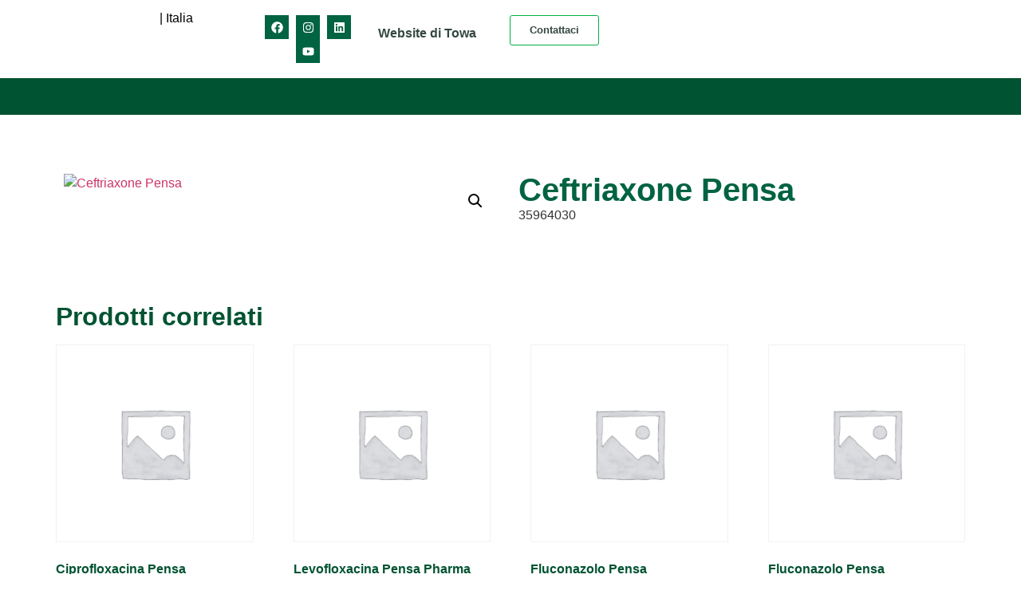

--- FILE ---
content_type: text/html; charset=UTF-8
request_url: https://towapharmaceutical.it/ceftriaxone-pensa/
body_size: 29978
content:
<!doctype html>
<html lang="it-IT">
<head>
	<meta charset="UTF-8">
	<meta name="viewport" content="width=device-width, initial-scale=1">
	<link rel="profile" href="https://gmpg.org/xfn/11">
	<title>Ceftriaxone Pensa &#8211; Towa Pharmaceutical Italia</title>
<script>
var theplus_ajax_url = "https://towapharmaceutical.it/wp-admin/admin-ajax.php";
		var theplus_ajax_post_url = "https://towapharmaceutical.it/wp-admin/admin-post.php";
		var theplus_nonce = "8c9c753db3";
</script>
<meta name='robots' content='max-image-preview:large' />
	<style>img:is([sizes="auto" i], [sizes^="auto," i]) { contain-intrinsic-size: 3000px 1500px }</style>
	<link rel="alternate" type="application/rss+xml" title="Towa Pharmaceutical Italia &raquo; Feed" href="https://towapharmaceutical.it/feed/" />
<link rel="alternate" type="application/rss+xml" title="Towa Pharmaceutical Italia &raquo; Feed dei commenti" href="https://towapharmaceutical.it/comments/feed/" />
<link rel="alternate" type="application/rss+xml" title="Towa Pharmaceutical Italia &raquo; Ceftriaxone Pensa Feed dei commenti" href="https://towapharmaceutical.it/ceftriaxone-pensa/feed/" />
<script>
window._wpemojiSettings = {"baseUrl":"https:\/\/s.w.org\/images\/core\/emoji\/16.0.1\/72x72\/","ext":".png","svgUrl":"https:\/\/s.w.org\/images\/core\/emoji\/16.0.1\/svg\/","svgExt":".svg","source":{"concatemoji":"https:\/\/towapharmaceutical.it\/wp-includes\/js\/wp-emoji-release.min.js?ver=6.8.3"}};
/*! This file is auto-generated */
!function(s,n){var o,i,e;function c(e){try{var t={supportTests:e,timestamp:(new Date).valueOf()};sessionStorage.setItem(o,JSON.stringify(t))}catch(e){}}function p(e,t,n){e.clearRect(0,0,e.canvas.width,e.canvas.height),e.fillText(t,0,0);var t=new Uint32Array(e.getImageData(0,0,e.canvas.width,e.canvas.height).data),a=(e.clearRect(0,0,e.canvas.width,e.canvas.height),e.fillText(n,0,0),new Uint32Array(e.getImageData(0,0,e.canvas.width,e.canvas.height).data));return t.every(function(e,t){return e===a[t]})}function u(e,t){e.clearRect(0,0,e.canvas.width,e.canvas.height),e.fillText(t,0,0);for(var n=e.getImageData(16,16,1,1),a=0;a<n.data.length;a++)if(0!==n.data[a])return!1;return!0}function f(e,t,n,a){switch(t){case"flag":return n(e,"\ud83c\udff3\ufe0f\u200d\u26a7\ufe0f","\ud83c\udff3\ufe0f\u200b\u26a7\ufe0f")?!1:!n(e,"\ud83c\udde8\ud83c\uddf6","\ud83c\udde8\u200b\ud83c\uddf6")&&!n(e,"\ud83c\udff4\udb40\udc67\udb40\udc62\udb40\udc65\udb40\udc6e\udb40\udc67\udb40\udc7f","\ud83c\udff4\u200b\udb40\udc67\u200b\udb40\udc62\u200b\udb40\udc65\u200b\udb40\udc6e\u200b\udb40\udc67\u200b\udb40\udc7f");case"emoji":return!a(e,"\ud83e\udedf")}return!1}function g(e,t,n,a){var r="undefined"!=typeof WorkerGlobalScope&&self instanceof WorkerGlobalScope?new OffscreenCanvas(300,150):s.createElement("canvas"),o=r.getContext("2d",{willReadFrequently:!0}),i=(o.textBaseline="top",o.font="600 32px Arial",{});return e.forEach(function(e){i[e]=t(o,e,n,a)}),i}function t(e){var t=s.createElement("script");t.src=e,t.defer=!0,s.head.appendChild(t)}"undefined"!=typeof Promise&&(o="wpEmojiSettingsSupports",i=["flag","emoji"],n.supports={everything:!0,everythingExceptFlag:!0},e=new Promise(function(e){s.addEventListener("DOMContentLoaded",e,{once:!0})}),new Promise(function(t){var n=function(){try{var e=JSON.parse(sessionStorage.getItem(o));if("object"==typeof e&&"number"==typeof e.timestamp&&(new Date).valueOf()<e.timestamp+604800&&"object"==typeof e.supportTests)return e.supportTests}catch(e){}return null}();if(!n){if("undefined"!=typeof Worker&&"undefined"!=typeof OffscreenCanvas&&"undefined"!=typeof URL&&URL.createObjectURL&&"undefined"!=typeof Blob)try{var e="postMessage("+g.toString()+"("+[JSON.stringify(i),f.toString(),p.toString(),u.toString()].join(",")+"));",a=new Blob([e],{type:"text/javascript"}),r=new Worker(URL.createObjectURL(a),{name:"wpTestEmojiSupports"});return void(r.onmessage=function(e){c(n=e.data),r.terminate(),t(n)})}catch(e){}c(n=g(i,f,p,u))}t(n)}).then(function(e){for(var t in e)n.supports[t]=e[t],n.supports.everything=n.supports.everything&&n.supports[t],"flag"!==t&&(n.supports.everythingExceptFlag=n.supports.everythingExceptFlag&&n.supports[t]);n.supports.everythingExceptFlag=n.supports.everythingExceptFlag&&!n.supports.flag,n.DOMReady=!1,n.readyCallback=function(){n.DOMReady=!0}}).then(function(){return e}).then(function(){var e;n.supports.everything||(n.readyCallback(),(e=n.source||{}).concatemoji?t(e.concatemoji):e.wpemoji&&e.twemoji&&(t(e.twemoji),t(e.wpemoji)))}))}((window,document),window._wpemojiSettings);
</script>
<link rel='stylesheet' id='dce-animations-css' href='https://towapharmaceutical.it/wp-content/plugins/dynamic-content-for-elementor/assets/css/animations.css?ver=3.3.0' media='all' />

<style id='wp-emoji-styles-inline-css'>

	img.wp-smiley, img.emoji {
		display: inline !important;
		border: none !important;
		box-shadow: none !important;
		height: 1em !important;
		width: 1em !important;
		margin: 0 0.07em !important;
		vertical-align: -0.1em !important;
		background: none !important;
		padding: 0 !important;
	}
</style>
<link rel='stylesheet' id='wp-block-library-css' href='https://towapharmaceutical.it/wp-includes/css/dist/block-library/style.min.css?ver=6.8.3' media='all' />
<style id='safe-svg-svg-icon-style-inline-css'>
.safe-svg-cover{text-align:center}.safe-svg-cover .safe-svg-inside{display:inline-block;max-width:100%}.safe-svg-cover svg{height:100%;max-height:100%;max-width:100%;width:100%}

</style>
<style id='global-styles-inline-css'>
:root{--wp--preset--aspect-ratio--square: 1;--wp--preset--aspect-ratio--4-3: 4/3;--wp--preset--aspect-ratio--3-4: 3/4;--wp--preset--aspect-ratio--3-2: 3/2;--wp--preset--aspect-ratio--2-3: 2/3;--wp--preset--aspect-ratio--16-9: 16/9;--wp--preset--aspect-ratio--9-16: 9/16;--wp--preset--color--black: #000000;--wp--preset--color--cyan-bluish-gray: #abb8c3;--wp--preset--color--white: #ffffff;--wp--preset--color--pale-pink: #f78da7;--wp--preset--color--vivid-red: #cf2e2e;--wp--preset--color--luminous-vivid-orange: #ff6900;--wp--preset--color--luminous-vivid-amber: #fcb900;--wp--preset--color--light-green-cyan: #7bdcb5;--wp--preset--color--vivid-green-cyan: #00d084;--wp--preset--color--pale-cyan-blue: #8ed1fc;--wp--preset--color--vivid-cyan-blue: #0693e3;--wp--preset--color--vivid-purple: #9b51e0;--wp--preset--gradient--vivid-cyan-blue-to-vivid-purple: linear-gradient(135deg,rgba(6,147,227,1) 0%,rgb(155,81,224) 100%);--wp--preset--gradient--light-green-cyan-to-vivid-green-cyan: linear-gradient(135deg,rgb(122,220,180) 0%,rgb(0,208,130) 100%);--wp--preset--gradient--luminous-vivid-amber-to-luminous-vivid-orange: linear-gradient(135deg,rgba(252,185,0,1) 0%,rgba(255,105,0,1) 100%);--wp--preset--gradient--luminous-vivid-orange-to-vivid-red: linear-gradient(135deg,rgba(255,105,0,1) 0%,rgb(207,46,46) 100%);--wp--preset--gradient--very-light-gray-to-cyan-bluish-gray: linear-gradient(135deg,rgb(238,238,238) 0%,rgb(169,184,195) 100%);--wp--preset--gradient--cool-to-warm-spectrum: linear-gradient(135deg,rgb(74,234,220) 0%,rgb(151,120,209) 20%,rgb(207,42,186) 40%,rgb(238,44,130) 60%,rgb(251,105,98) 80%,rgb(254,248,76) 100%);--wp--preset--gradient--blush-light-purple: linear-gradient(135deg,rgb(255,206,236) 0%,rgb(152,150,240) 100%);--wp--preset--gradient--blush-bordeaux: linear-gradient(135deg,rgb(254,205,165) 0%,rgb(254,45,45) 50%,rgb(107,0,62) 100%);--wp--preset--gradient--luminous-dusk: linear-gradient(135deg,rgb(255,203,112) 0%,rgb(199,81,192) 50%,rgb(65,88,208) 100%);--wp--preset--gradient--pale-ocean: linear-gradient(135deg,rgb(255,245,203) 0%,rgb(182,227,212) 50%,rgb(51,167,181) 100%);--wp--preset--gradient--electric-grass: linear-gradient(135deg,rgb(202,248,128) 0%,rgb(113,206,126) 100%);--wp--preset--gradient--midnight: linear-gradient(135deg,rgb(2,3,129) 0%,rgb(40,116,252) 100%);--wp--preset--font-size--small: 13px;--wp--preset--font-size--medium: 20px;--wp--preset--font-size--large: 36px;--wp--preset--font-size--x-large: 42px;--wp--preset--spacing--20: 0.44rem;--wp--preset--spacing--30: 0.67rem;--wp--preset--spacing--40: 1rem;--wp--preset--spacing--50: 1.5rem;--wp--preset--spacing--60: 2.25rem;--wp--preset--spacing--70: 3.38rem;--wp--preset--spacing--80: 5.06rem;--wp--preset--shadow--natural: 6px 6px 9px rgba(0, 0, 0, 0.2);--wp--preset--shadow--deep: 12px 12px 50px rgba(0, 0, 0, 0.4);--wp--preset--shadow--sharp: 6px 6px 0px rgba(0, 0, 0, 0.2);--wp--preset--shadow--outlined: 6px 6px 0px -3px rgba(255, 255, 255, 1), 6px 6px rgba(0, 0, 0, 1);--wp--preset--shadow--crisp: 6px 6px 0px rgba(0, 0, 0, 1);}:root { --wp--style--global--content-size: 800px;--wp--style--global--wide-size: 1200px; }:where(body) { margin: 0; }.wp-site-blocks > .alignleft { float: left; margin-right: 2em; }.wp-site-blocks > .alignright { float: right; margin-left: 2em; }.wp-site-blocks > .aligncenter { justify-content: center; margin-left: auto; margin-right: auto; }:where(.wp-site-blocks) > * { margin-block-start: 24px; margin-block-end: 0; }:where(.wp-site-blocks) > :first-child { margin-block-start: 0; }:where(.wp-site-blocks) > :last-child { margin-block-end: 0; }:root { --wp--style--block-gap: 24px; }:root :where(.is-layout-flow) > :first-child{margin-block-start: 0;}:root :where(.is-layout-flow) > :last-child{margin-block-end: 0;}:root :where(.is-layout-flow) > *{margin-block-start: 24px;margin-block-end: 0;}:root :where(.is-layout-constrained) > :first-child{margin-block-start: 0;}:root :where(.is-layout-constrained) > :last-child{margin-block-end: 0;}:root :where(.is-layout-constrained) > *{margin-block-start: 24px;margin-block-end: 0;}:root :where(.is-layout-flex){gap: 24px;}:root :where(.is-layout-grid){gap: 24px;}.is-layout-flow > .alignleft{float: left;margin-inline-start: 0;margin-inline-end: 2em;}.is-layout-flow > .alignright{float: right;margin-inline-start: 2em;margin-inline-end: 0;}.is-layout-flow > .aligncenter{margin-left: auto !important;margin-right: auto !important;}.is-layout-constrained > .alignleft{float: left;margin-inline-start: 0;margin-inline-end: 2em;}.is-layout-constrained > .alignright{float: right;margin-inline-start: 2em;margin-inline-end: 0;}.is-layout-constrained > .aligncenter{margin-left: auto !important;margin-right: auto !important;}.is-layout-constrained > :where(:not(.alignleft):not(.alignright):not(.alignfull)){max-width: var(--wp--style--global--content-size);margin-left: auto !important;margin-right: auto !important;}.is-layout-constrained > .alignwide{max-width: var(--wp--style--global--wide-size);}body .is-layout-flex{display: flex;}.is-layout-flex{flex-wrap: wrap;align-items: center;}.is-layout-flex > :is(*, div){margin: 0;}body .is-layout-grid{display: grid;}.is-layout-grid > :is(*, div){margin: 0;}body{padding-top: 0px;padding-right: 0px;padding-bottom: 0px;padding-left: 0px;}a:where(:not(.wp-element-button)){text-decoration: underline;}:root :where(.wp-element-button, .wp-block-button__link){background-color: #32373c;border-width: 0;color: #fff;font-family: inherit;font-size: inherit;line-height: inherit;padding: calc(0.667em + 2px) calc(1.333em + 2px);text-decoration: none;}.has-black-color{color: var(--wp--preset--color--black) !important;}.has-cyan-bluish-gray-color{color: var(--wp--preset--color--cyan-bluish-gray) !important;}.has-white-color{color: var(--wp--preset--color--white) !important;}.has-pale-pink-color{color: var(--wp--preset--color--pale-pink) !important;}.has-vivid-red-color{color: var(--wp--preset--color--vivid-red) !important;}.has-luminous-vivid-orange-color{color: var(--wp--preset--color--luminous-vivid-orange) !important;}.has-luminous-vivid-amber-color{color: var(--wp--preset--color--luminous-vivid-amber) !important;}.has-light-green-cyan-color{color: var(--wp--preset--color--light-green-cyan) !important;}.has-vivid-green-cyan-color{color: var(--wp--preset--color--vivid-green-cyan) !important;}.has-pale-cyan-blue-color{color: var(--wp--preset--color--pale-cyan-blue) !important;}.has-vivid-cyan-blue-color{color: var(--wp--preset--color--vivid-cyan-blue) !important;}.has-vivid-purple-color{color: var(--wp--preset--color--vivid-purple) !important;}.has-black-background-color{background-color: var(--wp--preset--color--black) !important;}.has-cyan-bluish-gray-background-color{background-color: var(--wp--preset--color--cyan-bluish-gray) !important;}.has-white-background-color{background-color: var(--wp--preset--color--white) !important;}.has-pale-pink-background-color{background-color: var(--wp--preset--color--pale-pink) !important;}.has-vivid-red-background-color{background-color: var(--wp--preset--color--vivid-red) !important;}.has-luminous-vivid-orange-background-color{background-color: var(--wp--preset--color--luminous-vivid-orange) !important;}.has-luminous-vivid-amber-background-color{background-color: var(--wp--preset--color--luminous-vivid-amber) !important;}.has-light-green-cyan-background-color{background-color: var(--wp--preset--color--light-green-cyan) !important;}.has-vivid-green-cyan-background-color{background-color: var(--wp--preset--color--vivid-green-cyan) !important;}.has-pale-cyan-blue-background-color{background-color: var(--wp--preset--color--pale-cyan-blue) !important;}.has-vivid-cyan-blue-background-color{background-color: var(--wp--preset--color--vivid-cyan-blue) !important;}.has-vivid-purple-background-color{background-color: var(--wp--preset--color--vivid-purple) !important;}.has-black-border-color{border-color: var(--wp--preset--color--black) !important;}.has-cyan-bluish-gray-border-color{border-color: var(--wp--preset--color--cyan-bluish-gray) !important;}.has-white-border-color{border-color: var(--wp--preset--color--white) !important;}.has-pale-pink-border-color{border-color: var(--wp--preset--color--pale-pink) !important;}.has-vivid-red-border-color{border-color: var(--wp--preset--color--vivid-red) !important;}.has-luminous-vivid-orange-border-color{border-color: var(--wp--preset--color--luminous-vivid-orange) !important;}.has-luminous-vivid-amber-border-color{border-color: var(--wp--preset--color--luminous-vivid-amber) !important;}.has-light-green-cyan-border-color{border-color: var(--wp--preset--color--light-green-cyan) !important;}.has-vivid-green-cyan-border-color{border-color: var(--wp--preset--color--vivid-green-cyan) !important;}.has-pale-cyan-blue-border-color{border-color: var(--wp--preset--color--pale-cyan-blue) !important;}.has-vivid-cyan-blue-border-color{border-color: var(--wp--preset--color--vivid-cyan-blue) !important;}.has-vivid-purple-border-color{border-color: var(--wp--preset--color--vivid-purple) !important;}.has-vivid-cyan-blue-to-vivid-purple-gradient-background{background: var(--wp--preset--gradient--vivid-cyan-blue-to-vivid-purple) !important;}.has-light-green-cyan-to-vivid-green-cyan-gradient-background{background: var(--wp--preset--gradient--light-green-cyan-to-vivid-green-cyan) !important;}.has-luminous-vivid-amber-to-luminous-vivid-orange-gradient-background{background: var(--wp--preset--gradient--luminous-vivid-amber-to-luminous-vivid-orange) !important;}.has-luminous-vivid-orange-to-vivid-red-gradient-background{background: var(--wp--preset--gradient--luminous-vivid-orange-to-vivid-red) !important;}.has-very-light-gray-to-cyan-bluish-gray-gradient-background{background: var(--wp--preset--gradient--very-light-gray-to-cyan-bluish-gray) !important;}.has-cool-to-warm-spectrum-gradient-background{background: var(--wp--preset--gradient--cool-to-warm-spectrum) !important;}.has-blush-light-purple-gradient-background{background: var(--wp--preset--gradient--blush-light-purple) !important;}.has-blush-bordeaux-gradient-background{background: var(--wp--preset--gradient--blush-bordeaux) !important;}.has-luminous-dusk-gradient-background{background: var(--wp--preset--gradient--luminous-dusk) !important;}.has-pale-ocean-gradient-background{background: var(--wp--preset--gradient--pale-ocean) !important;}.has-electric-grass-gradient-background{background: var(--wp--preset--gradient--electric-grass) !important;}.has-midnight-gradient-background{background: var(--wp--preset--gradient--midnight) !important;}.has-small-font-size{font-size: var(--wp--preset--font-size--small) !important;}.has-medium-font-size{font-size: var(--wp--preset--font-size--medium) !important;}.has-large-font-size{font-size: var(--wp--preset--font-size--large) !important;}.has-x-large-font-size{font-size: var(--wp--preset--font-size--x-large) !important;}
:root :where(.wp-block-pullquote){font-size: 1.5em;line-height: 1.6;}
</style>
<link rel='stylesheet' id='searchandfilter-css' href='https://towapharmaceutical.it/wp-content/plugins/search-filter/style.css?ver=1' media='all' />
<link rel='stylesheet' id='photoswipe-css' href='https://towapharmaceutical.it/wp-content/plugins/woocommerce/assets/css/photoswipe/photoswipe.min.css?ver=10.4.3' media='all' />
<link rel='stylesheet' id='photoswipe-default-skin-css' href='https://towapharmaceutical.it/wp-content/plugins/woocommerce/assets/css/photoswipe/default-skin/default-skin.min.css?ver=10.4.3' media='all' />
<link rel='stylesheet' id='woocommerce-layout-css' href='https://towapharmaceutical.it/wp-content/plugins/woocommerce/assets/css/woocommerce-layout.css?ver=10.4.3' media='all' />
<link rel='stylesheet' id='woocommerce-smallscreen-css' href='https://towapharmaceutical.it/wp-content/plugins/woocommerce/assets/css/woocommerce-smallscreen.css?ver=10.4.3' media='only screen and (max-width: 768px)' />
<link rel='stylesheet' id='woocommerce-general-css' href='https://towapharmaceutical.it/wp-content/plugins/woocommerce/assets/css/woocommerce.css?ver=10.4.3' media='all' />
<style id='woocommerce-inline-inline-css'>
.woocommerce form .form-row .required { visibility: visible; }
</style>
<link rel='stylesheet' id='theplus-plus-extra-adv-plus-extra-adv-css' href='//towapharmaceutical.it/wp-content/plugins/the-plus-addons-for-elementor-page-builder/assets/css/main/plus-extra-adv/plus-extra-adv.min.css?ver=1760123315' media='all' />
<link rel='stylesheet' id='theplus-tp-bootstrap-grid-extra-css' href='//towapharmaceutical.it/wp-content/plugins/the-plus-addons-for-elementor-page-builder/assets/css/extra/tp-bootstrap-grid.css?ver=1760123315' media='all' />
<link rel='stylesheet' id='theplus-plus-search-bar-search-bar-css' href='//towapharmaceutical.it/wp-content/plugins/theplus_elementor_addon/assets/css/main/search-bar/plus-search-bar.min.css?ver=1760123315' media='all' />
<link rel='stylesheet' id='hello-elementor-css' href='https://towapharmaceutical.it/wp-content/themes/hello-elementor/style.min.css?ver=3.4.2' media='all' />
<link rel='stylesheet' id='hello-elementor-theme-style-css' href='https://towapharmaceutical.it/wp-content/themes/hello-elementor/theme.min.css?ver=3.4.2' media='all' />
<link rel='stylesheet' id='hello-elementor-header-footer-css' href='https://towapharmaceutical.it/wp-content/themes/hello-elementor/header-footer.min.css?ver=3.4.2' media='all' />
<link rel='stylesheet' id='elementor-frontend-css' href='https://towapharmaceutical.it/wp-content/plugins/elementor/assets/css/frontend.min.css?ver=3.33.4' media='all' />
<link rel='stylesheet' id='elementor-post-7-css' href='https://towapharmaceutical.it/wp-content/uploads/elementor/css/post-7.css?ver=1767318369' media='all' />
<link rel='stylesheet' id='widget-image-css' href='https://towapharmaceutical.it/wp-content/plugins/elementor/assets/css/widget-image.min.css?ver=3.33.4' media='all' />
<link rel='stylesheet' id='widget-heading-css' href='https://towapharmaceutical.it/wp-content/plugins/elementor/assets/css/widget-heading.min.css?ver=3.33.4' media='all' />
<link rel='stylesheet' id='e-animation-shrink-css' href='https://towapharmaceutical.it/wp-content/plugins/elementor/assets/lib/animations/styles/e-animation-shrink.min.css?ver=3.33.4' media='all' />
<link rel='stylesheet' id='widget-social-icons-css' href='https://towapharmaceutical.it/wp-content/plugins/elementor/assets/css/widget-social-icons.min.css?ver=3.33.4' media='all' />
<link rel='stylesheet' id='e-apple-webkit-css' href='https://towapharmaceutical.it/wp-content/plugins/elementor/assets/css/conditionals/apple-webkit.min.css?ver=3.33.4' media='all' />
<link rel='stylesheet' id='widget-nav-menu-css' href='https://towapharmaceutical.it/wp-content/plugins/elementor-pro/assets/css/widget-nav-menu.min.css?ver=3.29.2' media='all' />
<link rel='stylesheet' id='e-animation-fadeIn-css' href='https://towapharmaceutical.it/wp-content/plugins/elementor/assets/lib/animations/styles/fadeIn.min.css?ver=3.33.4' media='all' />
<link rel='stylesheet' id='widget-icon-list-css' href='https://towapharmaceutical.it/wp-content/plugins/elementor/assets/css/widget-icon-list.min.css?ver=3.33.4' media='all' />
<link rel='stylesheet' id='widget-woocommerce-product-images-css' href='https://towapharmaceutical.it/wp-content/plugins/elementor-pro/assets/css/widget-woocommerce-product-images.min.css?ver=3.29.2' media='all' />
<link rel='stylesheet' id='widget-woocommerce-product-add-to-cart-css' href='https://towapharmaceutical.it/wp-content/plugins/elementor-pro/assets/css/widget-woocommerce-product-add-to-cart.min.css?ver=3.29.2' media='all' />
<link rel='stylesheet' id='widget-woocommerce-products-css' href='https://towapharmaceutical.it/wp-content/plugins/elementor-pro/assets/css/widget-woocommerce-products.min.css?ver=3.29.2' media='all' />
<link rel='stylesheet' id='dashicons-css' href='https://towapharmaceutical.it/wp-includes/css/dashicons.min.css?ver=6.8.3' media='all' />
<link rel='stylesheet' id='elementor-post-51-css' href='https://towapharmaceutical.it/wp-content/uploads/elementor/css/post-51.css?ver=1767318370' media='all' />
<link rel='stylesheet' id='elementor-post-11-css' href='https://towapharmaceutical.it/wp-content/uploads/elementor/css/post-11.css?ver=1767318370' media='all' />
<link rel='stylesheet' id='elementor-post-2452-css' href='https://towapharmaceutical.it/wp-content/uploads/elementor/css/post-2452.css?ver=1767319863' media='all' />
<link rel='stylesheet' id='elementor-gf-local-roboto-css' href='https://towapharmaceutical.it/wp-content/uploads/elementor/google-fonts/css/roboto.css?ver=1742553959' media='all' />
<link rel='stylesheet' id='elementor-gf-local-robotoslab-css' href='https://towapharmaceutical.it/wp-content/uploads/elementor/google-fonts/css/robotoslab.css?ver=1742553962' media='all' />
<link rel='stylesheet' id='elementor-gf-local-montserrat-css' href='https://towapharmaceutical.it/wp-content/uploads/elementor/google-fonts/css/montserrat.css?ver=1742553966' media='all' />
<script src="https://towapharmaceutical.it/wp-includes/js/jquery/jquery.min.js?ver=3.7.1" id="jquery-core-js"></script>
<script src="https://towapharmaceutical.it/wp-includes/js/jquery/jquery-migrate.min.js?ver=3.4.1" id="jquery-migrate-js"></script>
<script id="3d-flip-book-client-locale-loader-js-extra">
var FB3D_CLIENT_LOCALE = {"ajaxurl":"https:\/\/towapharmaceutical.it\/wp-admin\/admin-ajax.php","dictionary":{"Table of contents":"Table of contents","Close":"Close","Bookmarks":"Bookmarks","Thumbnails":"Thumbnails","Search":"Search","Share":"Share","Facebook":"Facebook","Twitter":"Twitter","Email":"Email","Play":"Play","Previous page":"Previous page","Next page":"Next page","Zoom in":"Zoom in","Zoom out":"Zoom out","Fit view":"Fit view","Auto play":"Auto play","Full screen":"Full screen","More":"More","Smart pan":"Smart pan","Single page":"Single page","Sounds":"Sounds","Stats":"Stats","Print":"Print","Download":"Download","Goto first page":"Goto first page","Goto last page":"Goto last page"},"images":"https:\/\/towapharmaceutical.it\/wp-content\/plugins\/interactive-3d-flipbook-powered-physics-engine\/assets\/images\/","jsData":{"urls":[],"posts":{"ids_mis":[],"ids":[]},"pages":[],"firstPages":[],"bookCtrlProps":[],"bookTemplates":[]},"key":"3d-flip-book","pdfJS":{"pdfJsLib":"https:\/\/towapharmaceutical.it\/wp-content\/plugins\/interactive-3d-flipbook-powered-physics-engine\/assets\/js\/pdf.min.js?ver=4.3.136","pdfJsWorker":"https:\/\/towapharmaceutical.it\/wp-content\/plugins\/interactive-3d-flipbook-powered-physics-engine\/assets\/js\/pdf.worker.js?ver=4.3.136","stablePdfJsLib":"https:\/\/towapharmaceutical.it\/wp-content\/plugins\/interactive-3d-flipbook-powered-physics-engine\/assets\/js\/stable\/pdf.min.js?ver=2.5.207","stablePdfJsWorker":"https:\/\/towapharmaceutical.it\/wp-content\/plugins\/interactive-3d-flipbook-powered-physics-engine\/assets\/js\/stable\/pdf.worker.js?ver=2.5.207","pdfJsCMapUrl":"https:\/\/towapharmaceutical.it\/wp-content\/plugins\/interactive-3d-flipbook-powered-physics-engine\/assets\/cmaps\/"},"cacheurl":"https:\/\/towapharmaceutical.it\/wp-content\/uploads\/3d-flip-book\/cache\/","pluginsurl":"https:\/\/towapharmaceutical.it\/wp-content\/plugins\/","pluginurl":"https:\/\/towapharmaceutical.it\/wp-content\/plugins\/interactive-3d-flipbook-powered-physics-engine\/","thumbnailSize":{"width":"150","height":"150"},"version":"1.16.17"};
</script>
<script src="https://towapharmaceutical.it/wp-content/plugins/interactive-3d-flipbook-powered-physics-engine/assets/js/client-locale-loader.js?ver=1.16.17" id="3d-flip-book-client-locale-loader-js" async data-wp-strategy="async"></script>
<script src="https://towapharmaceutical.it/wp-content/plugins/woocommerce/assets/js/jquery-blockui/jquery.blockUI.min.js?ver=2.7.0-wc.10.4.3" id="wc-jquery-blockui-js" defer data-wp-strategy="defer"></script>
<script id="wc-add-to-cart-js-extra">
var wc_add_to_cart_params = {"ajax_url":"\/wp-admin\/admin-ajax.php","wc_ajax_url":"\/?wc-ajax=%%endpoint%%","i18n_view_cart":"Visualizza carrello","cart_url":"https:\/\/towapharmaceutical.it\/carrito\/","is_cart":"","cart_redirect_after_add":"no"};
</script>
<script src="https://towapharmaceutical.it/wp-content/plugins/woocommerce/assets/js/frontend/add-to-cart.min.js?ver=10.4.3" id="wc-add-to-cart-js" defer data-wp-strategy="defer"></script>
<script src="https://towapharmaceutical.it/wp-content/plugins/woocommerce/assets/js/zoom/jquery.zoom.min.js?ver=1.7.21-wc.10.4.3" id="wc-zoom-js" defer data-wp-strategy="defer"></script>
<script src="https://towapharmaceutical.it/wp-content/plugins/woocommerce/assets/js/flexslider/jquery.flexslider.min.js?ver=2.7.2-wc.10.4.3" id="wc-flexslider-js" defer data-wp-strategy="defer"></script>
<script src="https://towapharmaceutical.it/wp-content/plugins/woocommerce/assets/js/photoswipe/photoswipe.min.js?ver=4.1.1-wc.10.4.3" id="wc-photoswipe-js" defer data-wp-strategy="defer"></script>
<script src="https://towapharmaceutical.it/wp-content/plugins/woocommerce/assets/js/photoswipe/photoswipe-ui-default.min.js?ver=4.1.1-wc.10.4.3" id="wc-photoswipe-ui-default-js" defer data-wp-strategy="defer"></script>
<script id="wc-single-product-js-extra">
var wc_single_product_params = {"i18n_required_rating_text":"Seleziona una valutazione","i18n_rating_options":["1 stella su 5","2 stelle su 5","3 stelle su 5","4 stelle su 5","5 stelle su 5"],"i18n_product_gallery_trigger_text":"Visualizza la galleria di immagini a schermo intero","review_rating_required":"yes","flexslider":{"rtl":false,"animation":"slide","smoothHeight":true,"directionNav":false,"controlNav":"thumbnails","slideshow":false,"animationSpeed":500,"animationLoop":false,"allowOneSlide":false},"zoom_enabled":"1","zoom_options":[],"photoswipe_enabled":"1","photoswipe_options":{"shareEl":false,"closeOnScroll":false,"history":false,"hideAnimationDuration":0,"showAnimationDuration":0},"flexslider_enabled":"1"};
</script>
<script src="https://towapharmaceutical.it/wp-content/plugins/woocommerce/assets/js/frontend/single-product.min.js?ver=10.4.3" id="wc-single-product-js" defer data-wp-strategy="defer"></script>
<script src="https://towapharmaceutical.it/wp-content/plugins/woocommerce/assets/js/js-cookie/js.cookie.min.js?ver=2.1.4-wc.10.4.3" id="wc-js-cookie-js" defer data-wp-strategy="defer"></script>
<script id="woocommerce-js-extra">
var woocommerce_params = {"ajax_url":"\/wp-admin\/admin-ajax.php","wc_ajax_url":"\/?wc-ajax=%%endpoint%%","i18n_password_show":"Mostra password","i18n_password_hide":"Nascondi password"};
</script>
<script src="https://towapharmaceutical.it/wp-content/plugins/woocommerce/assets/js/frontend/woocommerce.min.js?ver=10.4.3" id="woocommerce-js" defer data-wp-strategy="defer"></script>
<link rel="https://api.w.org/" href="https://towapharmaceutical.it/wp-json/" /><link rel="alternate" title="JSON" type="application/json" href="https://towapharmaceutical.it/wp-json/wp/v2/product/5418" /><link rel="EditURI" type="application/rsd+xml" title="RSD" href="https://towapharmaceutical.it/xmlrpc.php?rsd" />
<meta name="generator" content="WordPress 6.8.3" />
<meta name="generator" content="WooCommerce 10.4.3" />
<link rel="canonical" href="https://towapharmaceutical.it/ceftriaxone-pensa/" />
<link rel='shortlink' href='https://towapharmaceutical.it/?p=5418' />
<link rel="alternate" title="oEmbed (JSON)" type="application/json+oembed" href="https://towapharmaceutical.it/wp-json/oembed/1.0/embed?url=https%3A%2F%2Ftowapharmaceutical.it%2Fceftriaxone-pensa%2F" />
<link rel="alternate" title="oEmbed (XML)" type="text/xml+oembed" href="https://towapharmaceutical.it/wp-json/oembed/1.0/embed?url=https%3A%2F%2Ftowapharmaceutical.it%2Fceftriaxone-pensa%2F&#038;format=xml" />
<meta name="description" content="35964030">
	<noscript><style>.woocommerce-product-gallery{ opacity: 1 !important; }</style></noscript>
	<meta name="generator" content="Elementor 3.33.4; features: e_font_icon_svg, additional_custom_breakpoints; settings: css_print_method-external, google_font-enabled, font_display-swap">
			<style>
				.e-con.e-parent:nth-of-type(n+4):not(.e-lazyloaded):not(.e-no-lazyload),
				.e-con.e-parent:nth-of-type(n+4):not(.e-lazyloaded):not(.e-no-lazyload) * {
					background-image: none !important;
				}
				@media screen and (max-height: 1024px) {
					.e-con.e-parent:nth-of-type(n+3):not(.e-lazyloaded):not(.e-no-lazyload),
					.e-con.e-parent:nth-of-type(n+3):not(.e-lazyloaded):not(.e-no-lazyload) * {
						background-image: none !important;
					}
				}
				@media screen and (max-height: 640px) {
					.e-con.e-parent:nth-of-type(n+2):not(.e-lazyloaded):not(.e-no-lazyload),
					.e-con.e-parent:nth-of-type(n+2):not(.e-lazyloaded):not(.e-no-lazyload) * {
						background-image: none !important;
					}
				}
			</style>
			<link rel="icon" href="https://towapharmaceutical.it/wp-content/uploads/2025/01/cropped-cropped-cropped-pensa-logo-browser-towa-192x192-1-192x192-1-32x32.png" sizes="32x32" />
<link rel="icon" href="https://towapharmaceutical.it/wp-content/uploads/2025/01/cropped-cropped-cropped-pensa-logo-browser-towa-192x192-1-192x192-1-192x192.png" sizes="192x192" />
<link rel="apple-touch-icon" href="https://towapharmaceutical.it/wp-content/uploads/2025/01/cropped-cropped-cropped-pensa-logo-browser-towa-192x192-1-192x192-1-180x180.png" />
<meta name="msapplication-TileImage" content="https://towapharmaceutical.it/wp-content/uploads/2025/01/cropped-cropped-cropped-pensa-logo-browser-towa-192x192-1-192x192-1-270x270.png" />
		<style id="wp-custom-css">
			.link a{
	color:#00B140!important;
	font-weight:bold;
}
.elementor-counter .elementor-counter-title {
	line-height: 1.3!important;
}
.bapf_body{
	font-size: 0.8rem;
  font-family: 'Montserrat';
  text-transform: uppercase;
	
}
[type=submit]:hover {
    color: #fff;
    background-color: transparent;
    text-decoration: none;
}
.bapf_head{
		font-size: 0.8rem!important;
  font-family: 'Montserrat';
	font-weight:700;
}
[type=submit], button {
    border: none;
}
.elementor-counter .elementor-counter-title {
    text-align: left!important;
}		</style>
		</head>
<body class="wp-singular product-template-default single single-product postid-5418 wp-custom-logo wp-embed-responsive wp-theme-hello-elementor theme-hello-elementor woocommerce woocommerce-page woocommerce-no-js hello-elementor-default elementor-default elementor-template-full-width elementor-kit-7 elementor-page-2452">


<a class="skip-link screen-reader-text" href="#content">Vai al contenuto</a>

		<div data-elementor-type="header" data-elementor-id="51" class="elementor elementor-51 elementor-location-header" data-elementor-post-type="elementor_library">
			<div class="elementor-element elementor-element-bb6bc36 e-flex e-con-boxed e-con e-parent" data-id="bb6bc36" data-element_type="container">
					<div class="e-con-inner">
				<div class="elementor-element elementor-element-2a31cfd elementor-widget elementor-widget-html" data-id="2a31cfd" data-element_type="widget" data-widget_type="html.default">
				<div class="elementor-widget-container">
					<style>
/* Estilo del fondo del mensaje emergente */
.popup-overlay {
    position: fixed;
    top: 0;
    left: 0;
    width: 100%;
    height: 100%;
    background: rgba(0, 0, 0, 0.7);
    display: none;
    justify-content: center;
    align-items: center;
    z-index: 1000;
}

/* Estilo de la caja del mensaje emergente */
.popup-box {
    background: #fff;
    padding: 20px;
    border-radius: 8px;
    text-align: center;
    box-shadow: 0 2px 10px rgba(0, 0, 0, 0.1);
    max-width: 400px;
    width: 100%;
    position: fixed;
    top: 50%;
    left: 50%;
    transform: translate(-50%, -50%);
}

/* Botones en el mensaje emergente */
.popup-box button {
    margin: 10px;
    padding: 10px 20px;
    border: none;
    border-radius: 5px;
    cursor: pointer;
}

.popup-box .confirm {
    background-color: #4CAF50;
    color: white;
}

.popup-box .cancel {
    background-color: #f44336;
    color: white;
}

.popup-box .close {
    background-color: #888;
    color: white;
}
</style>

<div class="popup-overlay">
    <div class="popup-box">
                <p>Stai uscendo dal sito web di Towa Pharmaceutical Italia. Towa Pharmaceutical Italia non è responsabile per i contenuti presentati da terzi sui loro siti web o social network.
<br><br>
Se accetti di continuare, le informazioni a cui accederai potrebbero non essere conformi ai requisiti legali del tuo paese.
<br><br>
Se hai attivato il blocco dei pop-up, alcuni link esterni potrebbero non funzionare.</p>
        <button class="confirm">Continua</button>
        <button class="cancel">Torna
indietro</button>
    </div>
</div>

<script type="text/javascript">
jQuery(document).ready(function($) {
    $('a').on('click', function(e) {
        var href = $(this).attr('href');
        var currentDomain = window.location.hostname;
        
        if (href.indexOf(currentDomain) === -1 && href.indexOf('http') === 0) {
            e.preventDefault(); // Detener la redirección
            
            $('.popup-overlay').fadeIn();
            
            $('.confirm').on('click', function() {
                window.location.href = href; // Redirigir al enlace
            });
            
            $('.cancel').on('click', function() {
                $('.popup-overlay').fadeOut();
            });
        }
    });
});
</script>
				</div>
				</div>
					</div>
				</div>
		<div class="elementor-element elementor-element-edabfe4 elementor-hidden-mobile elementor-hidden-tablet e-flex e-con-boxed e-con e-parent" data-id="edabfe4" data-element_type="container">
					<div class="e-con-inner">
		<div class="elementor-element elementor-element-1f8dbf4 e-con-full e-flex e-con e-child" data-id="1f8dbf4" data-element_type="container">
		<div class="elementor-element elementor-element-613108c e-con-full e-flex e-con e-child" data-id="613108c" data-element_type="container">
				<div class="elementor-element elementor-element-e38afc9 elementor-widget__width-initial elementor-widget elementor-widget-theme-site-logo elementor-widget-image" data-id="e38afc9" data-element_type="widget" data-widget_type="theme-site-logo.default">
				<div class="elementor-widget-container">
											<a href="https://towapharmaceutical.it">
			<img fetchpriority="high" width="518" height="113" src="https://towapharmaceutical.it/wp-content/uploads/2024/06/cropped-unnamed-2.png" class="attachment-full size-full wp-image-4393" alt="" srcset="https://towapharmaceutical.it/wp-content/uploads/2024/06/cropped-unnamed-2.png 518w, https://towapharmaceutical.it/wp-content/uploads/2024/06/cropped-unnamed-2-300x65.png 300w" sizes="(max-width: 518px) 100vw, 518px" />				</a>
											</div>
				</div>
				<div class="elementor-element elementor-element-6e1f43d elementor-widget elementor-widget-heading" data-id="6e1f43d" data-element_type="widget" data-widget_type="heading.default">
				<div class="elementor-widget-container">
					<h2 class="elementor-heading-title elementor-size-default">| Italia</h2>				</div>
				</div>
				</div>
				</div>
		<div class="elementor-element elementor-element-36d6011 e-con-full e-flex e-con e-child" data-id="36d6011" data-element_type="container">
				<div class="elementor-element elementor-element-aef166c elementor-widget__width-initial elementor-shape-rounded elementor-grid-0 e-grid-align-center elementor-widget elementor-widget-social-icons" data-id="aef166c" data-element_type="widget" data-widget_type="social-icons.default">
				<div class="elementor-widget-container">
							<div class="elementor-social-icons-wrapper elementor-grid" role="list">
							<span class="elementor-grid-item" role="listitem">
					<a class="elementor-icon elementor-social-icon elementor-social-icon-facebook elementor-animation-shrink elementor-repeater-item-e8b75d0" href="https://www.facebook.com/Pensavital" target="_blank">
						<span class="elementor-screen-only">Facebook</span>
						<svg aria-hidden="true" class="e-font-icon-svg e-fab-facebook" viewBox="0 0 512 512" xmlns="http://www.w3.org/2000/svg"><path d="M504 256C504 119 393 8 256 8S8 119 8 256c0 123.78 90.69 226.38 209.25 245V327.69h-63V256h63v-54.64c0-62.15 37-96.48 93.67-96.48 27.14 0 55.52 4.84 55.52 4.84v61h-31.28c-30.8 0-40.41 19.12-40.41 38.73V256h68.78l-11 71.69h-57.78V501C413.31 482.38 504 379.78 504 256z"></path></svg>					</a>
				</span>
							<span class="elementor-grid-item" role="listitem">
					<a class="elementor-icon elementor-social-icon elementor-social-icon-instagram elementor-animation-shrink elementor-repeater-item-4b54bdd" href="https://www.instagram.com/pensavital/?hl=it" target="_blank">
						<span class="elementor-screen-only">Instagram</span>
						<svg aria-hidden="true" class="e-font-icon-svg e-fab-instagram" viewBox="0 0 448 512" xmlns="http://www.w3.org/2000/svg"><path d="M224.1 141c-63.6 0-114.9 51.3-114.9 114.9s51.3 114.9 114.9 114.9S339 319.5 339 255.9 287.7 141 224.1 141zm0 189.6c-41.1 0-74.7-33.5-74.7-74.7s33.5-74.7 74.7-74.7 74.7 33.5 74.7 74.7-33.6 74.7-74.7 74.7zm146.4-194.3c0 14.9-12 26.8-26.8 26.8-14.9 0-26.8-12-26.8-26.8s12-26.8 26.8-26.8 26.8 12 26.8 26.8zm76.1 27.2c-1.7-35.9-9.9-67.7-36.2-93.9-26.2-26.2-58-34.4-93.9-36.2-37-2.1-147.9-2.1-184.9 0-35.8 1.7-67.6 9.9-93.9 36.1s-34.4 58-36.2 93.9c-2.1 37-2.1 147.9 0 184.9 1.7 35.9 9.9 67.7 36.2 93.9s58 34.4 93.9 36.2c37 2.1 147.9 2.1 184.9 0 35.9-1.7 67.7-9.9 93.9-36.2 26.2-26.2 34.4-58 36.2-93.9 2.1-37 2.1-147.8 0-184.8zM398.8 388c-7.8 19.6-22.9 34.7-42.6 42.6-29.5 11.7-99.5 9-132.1 9s-102.7 2.6-132.1-9c-19.6-7.8-34.7-22.9-42.6-42.6-11.7-29.5-9-99.5-9-132.1s-2.6-102.7 9-132.1c7.8-19.6 22.9-34.7 42.6-42.6 29.5-11.7 99.5-9 132.1-9s102.7-2.6 132.1 9c19.6 7.8 34.7 22.9 42.6 42.6 11.7 29.5 9 99.5 9 132.1s2.7 102.7-9 132.1z"></path></svg>					</a>
				</span>
							<span class="elementor-grid-item" role="listitem">
					<a class="elementor-icon elementor-social-icon elementor-social-icon-linkedin elementor-animation-shrink elementor-repeater-item-7735d33" href="https://es.linkedin.com/company/towapharmaspain?trk=ppro_cprof" target="_blank" rel="nofollow">
						<span class="elementor-screen-only">Linkedin</span>
						<svg aria-hidden="true" class="e-font-icon-svg e-fab-linkedin" viewBox="0 0 448 512" xmlns="http://www.w3.org/2000/svg"><path d="M416 32H31.9C14.3 32 0 46.5 0 64.3v383.4C0 465.5 14.3 480 31.9 480H416c17.6 0 32-14.5 32-32.3V64.3c0-17.8-14.4-32.3-32-32.3zM135.4 416H69V202.2h66.5V416zm-33.2-243c-21.3 0-38.5-17.3-38.5-38.5S80.9 96 102.2 96c21.2 0 38.5 17.3 38.5 38.5 0 21.3-17.2 38.5-38.5 38.5zm282.1 243h-66.4V312c0-24.8-.5-56.7-34.5-56.7-34.6 0-39.9 27-39.9 54.9V416h-66.4V202.2h63.7v29.2h.9c8.9-16.8 30.6-34.5 62.9-34.5 67.2 0 79.7 44.3 79.7 101.9V416z"></path></svg>					</a>
				</span>
							<span class="elementor-grid-item" role="listitem">
					<a class="elementor-icon elementor-social-icon elementor-social-icon-youtube elementor-animation-shrink elementor-repeater-item-bcc2152" href="https://www.youtube.com/playlist?list=PL9NtcWiYYklCaMk9aH7HFs2U8YtEEp4r3" target="_blank">
						<span class="elementor-screen-only">Youtube</span>
						<svg aria-hidden="true" class="e-font-icon-svg e-fab-youtube" viewBox="0 0 576 512" xmlns="http://www.w3.org/2000/svg"><path d="M549.655 124.083c-6.281-23.65-24.787-42.276-48.284-48.597C458.781 64 288 64 288 64S117.22 64 74.629 75.486c-23.497 6.322-42.003 24.947-48.284 48.597-11.412 42.867-11.412 132.305-11.412 132.305s0 89.438 11.412 132.305c6.281 23.65 24.787 41.5 48.284 47.821C117.22 448 288 448 288 448s170.78 0 213.371-11.486c23.497-6.321 42.003-24.171 48.284-47.821 11.412-42.867 11.412-132.305 11.412-132.305s0-89.438-11.412-132.305zm-317.51 213.508V175.185l142.739 81.205-142.739 81.201z"></path></svg>					</a>
				</span>
					</div>
						</div>
				</div>
				<div class="elementor-element elementor-element-c21a24b elementor-widget__width-initial elementor-nav-menu__align-start elementor-nav-menu--dropdown-tablet elementor-nav-menu__text-align-aside elementor-nav-menu--toggle elementor-nav-menu--burger elementor-widget elementor-widget-nav-menu" data-id="c21a24b" data-element_type="widget" data-settings="{&quot;layout&quot;:&quot;horizontal&quot;,&quot;submenu_icon&quot;:{&quot;value&quot;:&quot;&lt;svg class=\&quot;e-font-icon-svg e-fas-caret-down\&quot; viewBox=\&quot;0 0 320 512\&quot; xmlns=\&quot;http:\/\/www.w3.org\/2000\/svg\&quot;&gt;&lt;path d=\&quot;M31.3 192h257.3c17.8 0 26.7 21.5 14.1 34.1L174.1 354.8c-7.8 7.8-20.5 7.8-28.3 0L17.2 226.1C4.6 213.5 13.5 192 31.3 192z\&quot;&gt;&lt;\/path&gt;&lt;\/svg&gt;&quot;,&quot;library&quot;:&quot;fa-solid&quot;},&quot;toggle&quot;:&quot;burger&quot;}" data-widget_type="nav-menu.default">
				<div class="elementor-widget-container">
								<nav aria-label="Menu" class="elementor-nav-menu--main elementor-nav-menu__container elementor-nav-menu--layout-horizontal e--pointer-underline e--animation-fade">
				<ul id="menu-1-c21a24b" class="elementor-nav-menu"><li class="menu-item menu-item-type-custom menu-item-object-custom menu-item-has-children menu-item-3007"><a href="#" class="elementor-item elementor-item-anchor">Website di Towa</a>
<ul class="sub-menu elementor-nav-menu--dropdown">
	<li class="menu-item menu-item-type-custom menu-item-object-custom menu-item-3005"><a href="http://www.towainternational.com" class="elementor-sub-item">INTERNATIONAL</a></li>
	<li class="menu-item menu-item-type-custom menu-item-object-custom menu-item-3006"><a href="https://www.towayakuhin.co.jp/english/" class="elementor-sub-item">JAPAN</a></li>
</ul>
</li>
</ul>			</nav>
					<div class="elementor-menu-toggle" role="button" tabindex="0" aria-label="Menu di commutazione" aria-expanded="false">
			<svg aria-hidden="true" role="presentation" class="elementor-menu-toggle__icon--open e-font-icon-svg e-eicon-menu-bar" viewBox="0 0 1000 1000" xmlns="http://www.w3.org/2000/svg"><path d="M104 333H896C929 333 958 304 958 271S929 208 896 208H104C71 208 42 237 42 271S71 333 104 333ZM104 583H896C929 583 958 554 958 521S929 458 896 458H104C71 458 42 487 42 521S71 583 104 583ZM104 833H896C929 833 958 804 958 771S929 708 896 708H104C71 708 42 737 42 771S71 833 104 833Z"></path></svg><svg aria-hidden="true" role="presentation" class="elementor-menu-toggle__icon--close e-font-icon-svg e-eicon-close" viewBox="0 0 1000 1000" xmlns="http://www.w3.org/2000/svg"><path d="M742 167L500 408 258 167C246 154 233 150 217 150 196 150 179 158 167 167 154 179 150 196 150 212 150 229 154 242 171 254L408 500 167 742C138 771 138 800 167 829 196 858 225 858 254 829L496 587 738 829C750 842 767 846 783 846 800 846 817 842 829 829 842 817 846 804 846 783 846 767 842 750 829 737L588 500 833 258C863 229 863 200 833 171 804 137 775 137 742 167Z"></path></svg>		</div>
					<nav class="elementor-nav-menu--dropdown elementor-nav-menu__container" aria-hidden="true">
				<ul id="menu-2-c21a24b" class="elementor-nav-menu"><li class="menu-item menu-item-type-custom menu-item-object-custom menu-item-has-children menu-item-3007"><a href="#" class="elementor-item elementor-item-anchor" tabindex="-1">Website di Towa</a>
<ul class="sub-menu elementor-nav-menu--dropdown">
	<li class="menu-item menu-item-type-custom menu-item-object-custom menu-item-3005"><a href="http://www.towainternational.com" class="elementor-sub-item" tabindex="-1">INTERNATIONAL</a></li>
	<li class="menu-item menu-item-type-custom menu-item-object-custom menu-item-3006"><a href="https://www.towayakuhin.co.jp/english/" class="elementor-sub-item" tabindex="-1">JAPAN</a></li>
</ul>
</li>
</ul>			</nav>
						</div>
				</div>
				<div class="elementor-element elementor-element-340428d elementor-widget__width-initial search-form elementor-hidden-desktop elementor-hidden-tablet elementor-hidden-mobile elementor-widget elementor-widget-tp-search-bar" data-id="340428d" data-element_type="widget" data-widget_type="tp-search-bar.default">
				<div class="elementor-widget-container">
					<div class="tp-search-bar  uId-696e873ecf822" data-id="uId-696e873ecf822" data-ajax_search='{&quot;ajax&quot;:&quot;yes&quot;,&quot;nonce&quot;:&quot;41499be802&quot;,&quot;ajaxsearchCharLimit&quot;:3,&quot;style&quot;:&quot;style-1&quot;,&quot;styleColumn&quot;:&quot;tp-col-lg-12 tp-col-md-12 tp-col-sm-12 tp-col-12&quot;,&quot;post_page&quot;:1,&quot;Postype_Def&quot;:[&quot;product&quot;]}' data-genericfilter="{&quot;GFEnable&quot;:1,&quot;GFSType&quot;:&quot;wordmatch&quot;,&quot;GFTitle&quot;:1,&quot;GFContent&quot;:0,&quot;GFName&quot;:0,&quot;GFExcerpt&quot;:0,&quot;GFCategory&quot;:0,&quot;GFTags&quot;:0}" data-result-setting="{&quot;ONTitle&quot;:1,&quot;ONContent&quot;:1,&quot;ONThumb&quot;:1,&quot;ONPrice&quot;:1,&quot;ONShortDesc&quot;:1,&quot;TotalResult&quot;:1,&quot;TotalResultTxt&quot;:&quot;Results&quot;,&quot;ResultlinkOn&quot;:1,&quot;Resultlinktarget&quot;:&quot;_blank&quot;,&quot;textlimit&quot;:1,&quot;TxtTitle&quot;:0,&quot;texttype&quot;:&quot;&quot;,&quot;textcount&quot;:100,&quot;textdots&quot;:&quot;&quot;,&quot;Txtcont&quot;:0,&quot;ContType&quot;:&quot;&quot;,&quot;ContCount&quot;:100,&quot;ContDots&quot;:&quot;&quot;,&quot;animation_effects&quot;:&quot;no-animation&quot;,&quot;errormsg&quot;:&quot;Desculpe, n\u00e3o foram encontrados resultados.&quot;}" data-pagination-data="{&quot;Pagestyle&quot;:&quot;none&quot;,&quot;loadbtntxt&quot;:&quot;&quot;,&quot;loadingtxt&quot;:&quot;&quot;,&quot;loadedtxt&quot;:&quot;&quot;,&quot;loadnumber&quot;:&quot;&quot;,&quot;loadpage&quot;:0,&quot;loadPagetxt&quot;:&quot;&quot;}" data-acfdata="{&quot;ACFEnable&quot;:1,&quot;ACFkey&quot;:&quot;&quot;}" data-default-data= '{"Def_Post":["product"],"SpecialCTP":0,"SpecialCTPType":"post"}' ><form class="tp-search-form" method="get" action="https://towapharmaceutical.it" onSubmit="return true;"><div class="tp-form-field tp-row"><div class="tp-input-field"><div class="tp-input-label-field"></div><div class="tp-input-inner-field"><input type="text" name="s"  class="tp-search-input" id="seatxt-uId-696e873ecf822" placeholder="Cerca..." autocomplete="off" /><span class="tp-search-input-icon"><i aria-hidden="true" class="fas fa-search"></i></span><div class="tp-ajx-loading"><div class="tp-spinner-loader"></div></div><span class="tp-close-btn"><i class="fas fa-times-circle tp-close-btn-icon"></i></span></div></div><div class="tp-post-dropdown"><div class="tp-sbar-dropdown"><div class="tp-select"><span></span><i class="fas fa-chevron-down tp-dd-icon"></i></div><input type="hidden" name="post_type" id="post_type" ><ul class="tp-sbar-dropdown-menu"><li id="" class="tp-searchbar-li"></li><li id="product" class="tp-searchbar-li" >Prodotti (291)</li></ul></div></div><div class="tp-btn-wrap"><button class="tp-search-btn" name="submit" ><span class="tp-button-icon"><svg xmlns="http://www.w3.org/2000/svg" xmlns:xlink="http://www.w3.org/1999/xlink" viewBox="0,0,256,256" width="50px" height="50px"><g fill="#ffffff" fill-rule="nonzero" stroke="none" stroke-width="1" stroke-linecap="butt" stroke-linejoin="miter" stroke-miterlimit="10" stroke-dasharray="" stroke-dashoffset="0" font-family="none" font-weight="none" font-size="none" text-anchor="none" style="mix-blend-mode: normal"><g transform="scale(5.12,5.12)"><path d="M21,3c-9.37891,0 -17,7.62109 -17,17c0,9.37891 7.62109,17 17,17c3.71094,0 7.14063,-1.19531 9.9375,-3.21875l13.15625,13.125l2.8125,-2.8125l-13,-13.03125c2.55469,-2.97656 4.09375,-6.83984 4.09375,-11.0625c0,-9.37891 -7.62109,-17 -17,-17zM21,5c8.29688,0 15,6.70313 15,15c0,8.29688 -6.70312,15 -15,15c-8.29687,0 -15,-6.70312 -15,-15c0,-8.29687 6.70313,-15 15,-15z"></path></g></g></svg></span></button></div></div></form><div class="tp-search-area style-1"><div class="tp-search-error"></div><div class="tp-search-header"><div class="tp-search-resultcount"></div></div><div class="tp-search-list "><div class="tp-search-list-inner " ></div></div></div></div>				</div>
				</div>
				<div class="elementor-element elementor-element-34bef57 elementor-align-left elementor-widget__width-initial elementor-widget elementor-widget-button" data-id="34bef57" data-element_type="widget" data-widget_type="button.default">
				<div class="elementor-widget-container">
									<div class="elementor-button-wrapper">
					<a class="elementor-button elementor-button-link elementor-size-sm elementor-animation-shrink" href="https://towapharmaceutical.it/contattaci/">
						<span class="elementor-button-content-wrapper">
									<span class="elementor-button-text">Contattaci</span>
					</span>
					</a>
				</div>
								</div>
				</div>
				</div>
					</div>
				</div>
		<div class="elementor-element elementor-element-01c0985 elementor-hidden-mobile e-flex e-con-boxed e-con e-parent" data-id="01c0985" data-element_type="container" data-settings="{&quot;background_background&quot;:&quot;classic&quot;}">
					<div class="e-con-inner">
				<div class="elementor-element elementor-element-563c737 elementor-nav-menu__align-center elementor-nav-menu--dropdown-tablet elementor-nav-menu__text-align-aside elementor-nav-menu--toggle elementor-nav-menu--burger elementor-invisible elementor-widget elementor-widget-nav-menu" data-id="563c737" data-element_type="widget" data-settings="{&quot;_animation&quot;:&quot;fadeIn&quot;,&quot;layout&quot;:&quot;horizontal&quot;,&quot;submenu_icon&quot;:{&quot;value&quot;:&quot;&lt;svg class=\&quot;e-font-icon-svg e-fas-caret-down\&quot; viewBox=\&quot;0 0 320 512\&quot; xmlns=\&quot;http:\/\/www.w3.org\/2000\/svg\&quot;&gt;&lt;path d=\&quot;M31.3 192h257.3c17.8 0 26.7 21.5 14.1 34.1L174.1 354.8c-7.8 7.8-20.5 7.8-28.3 0L17.2 226.1C4.6 213.5 13.5 192 31.3 192z\&quot;&gt;&lt;\/path&gt;&lt;\/svg&gt;&quot;,&quot;library&quot;:&quot;fa-solid&quot;},&quot;toggle&quot;:&quot;burger&quot;}" data-widget_type="nav-menu.default">
				<div class="elementor-widget-container">
								<nav aria-label="Menu" class="elementor-nav-menu--main elementor-nav-menu__container elementor-nav-menu--layout-horizontal e--pointer-none">
				<ul id="menu-1-563c737" class="elementor-nav-menu"><li class="menu-item menu-item-type-post_type menu-item-object-page menu-item-has-children menu-item-4403"><a href="https://towapharmaceutical.it/chi-siamo/" class="elementor-item">Chi Siamo</a>
<ul class="sub-menu elementor-nav-menu--dropdown">
	<li class="menu-item menu-item-type-post_type menu-item-object-page menu-item-4407"><a href="https://towapharmaceutical.it/la-nostra-storia/" class="elementor-sub-item">La nostra storia</a></li>
	<li class="menu-item menu-item-type-post_type menu-item-object-page menu-item-4408"><a href="https://towapharmaceutical.it/il-nostro-ikigai/" class="elementor-sub-item">Il nostro ikigai</a></li>
	<li class="menu-item menu-item-type-post_type menu-item-object-page menu-item-4409"><a href="https://towapharmaceutical.it/compliance-and-whistleblowing/" class="elementor-sub-item">Compliance &#038; Whistleblowing</a></li>
</ul>
</li>
<li class="menu-item menu-item-type-post_type menu-item-object-page menu-item-has-children menu-item-6032"><a href="https://towapharmaceutical.it/cosa-facciamo/" class="elementor-item">Cosa facciamo</a>
<ul class="sub-menu elementor-nav-menu--dropdown">
	<li class="menu-item menu-item-type-post_type menu-item-object-page menu-item-6222"><a href="https://towapharmaceutical.it/i-nostri-affari/" class="elementor-sub-item">Il farmaco equivalente</a></li>
	<li class="menu-item menu-item-type-post_type menu-item-object-page menu-item-7137"><a href="https://towapharmaceutical.it/prodotti-da-banco/" class="elementor-sub-item">Prodotti differenziati</a></li>
</ul>
</li>
<li class="menu-item menu-item-type-custom menu-item-object-custom menu-item-has-children menu-item-4405"><a href="#" class="elementor-item elementor-item-anchor">Prodotti</a>
<ul class="sub-menu elementor-nav-menu--dropdown">
	<li class="menu-item menu-item-type-post_type menu-item-object-page menu-item-4412"><a href="https://towapharmaceutical.it/prodotti-con-prescrizione/" class="elementor-sub-item">Prodotti con prescrizione</a></li>
	<li class="menu-item menu-item-type-post_type menu-item-object-page menu-item-4414"><a href="https://towapharmaceutical.it/prodotti-senza-prescrizione/" class="elementor-sub-item">Prodotti senza prescrizione</a></li>
</ul>
</li>
</ul>			</nav>
					<div class="elementor-menu-toggle" role="button" tabindex="0" aria-label="Menu di commutazione" aria-expanded="false">
			<svg aria-hidden="true" role="presentation" class="elementor-menu-toggle__icon--open e-font-icon-svg e-eicon-menu-bar" viewBox="0 0 1000 1000" xmlns="http://www.w3.org/2000/svg"><path d="M104 333H896C929 333 958 304 958 271S929 208 896 208H104C71 208 42 237 42 271S71 333 104 333ZM104 583H896C929 583 958 554 958 521S929 458 896 458H104C71 458 42 487 42 521S71 583 104 583ZM104 833H896C929 833 958 804 958 771S929 708 896 708H104C71 708 42 737 42 771S71 833 104 833Z"></path></svg><svg aria-hidden="true" role="presentation" class="elementor-menu-toggle__icon--close e-font-icon-svg e-eicon-close" viewBox="0 0 1000 1000" xmlns="http://www.w3.org/2000/svg"><path d="M742 167L500 408 258 167C246 154 233 150 217 150 196 150 179 158 167 167 154 179 150 196 150 212 150 229 154 242 171 254L408 500 167 742C138 771 138 800 167 829 196 858 225 858 254 829L496 587 738 829C750 842 767 846 783 846 800 846 817 842 829 829 842 817 846 804 846 783 846 767 842 750 829 737L588 500 833 258C863 229 863 200 833 171 804 137 775 137 742 167Z"></path></svg>		</div>
					<nav class="elementor-nav-menu--dropdown elementor-nav-menu__container" aria-hidden="true">
				<ul id="menu-2-563c737" class="elementor-nav-menu"><li class="menu-item menu-item-type-post_type menu-item-object-page menu-item-has-children menu-item-4403"><a href="https://towapharmaceutical.it/chi-siamo/" class="elementor-item" tabindex="-1">Chi Siamo</a>
<ul class="sub-menu elementor-nav-menu--dropdown">
	<li class="menu-item menu-item-type-post_type menu-item-object-page menu-item-4407"><a href="https://towapharmaceutical.it/la-nostra-storia/" class="elementor-sub-item" tabindex="-1">La nostra storia</a></li>
	<li class="menu-item menu-item-type-post_type menu-item-object-page menu-item-4408"><a href="https://towapharmaceutical.it/il-nostro-ikigai/" class="elementor-sub-item" tabindex="-1">Il nostro ikigai</a></li>
	<li class="menu-item menu-item-type-post_type menu-item-object-page menu-item-4409"><a href="https://towapharmaceutical.it/compliance-and-whistleblowing/" class="elementor-sub-item" tabindex="-1">Compliance &#038; Whistleblowing</a></li>
</ul>
</li>
<li class="menu-item menu-item-type-post_type menu-item-object-page menu-item-has-children menu-item-6032"><a href="https://towapharmaceutical.it/cosa-facciamo/" class="elementor-item" tabindex="-1">Cosa facciamo</a>
<ul class="sub-menu elementor-nav-menu--dropdown">
	<li class="menu-item menu-item-type-post_type menu-item-object-page menu-item-6222"><a href="https://towapharmaceutical.it/i-nostri-affari/" class="elementor-sub-item" tabindex="-1">Il farmaco equivalente</a></li>
	<li class="menu-item menu-item-type-post_type menu-item-object-page menu-item-7137"><a href="https://towapharmaceutical.it/prodotti-da-banco/" class="elementor-sub-item" tabindex="-1">Prodotti differenziati</a></li>
</ul>
</li>
<li class="menu-item menu-item-type-custom menu-item-object-custom menu-item-has-children menu-item-4405"><a href="#" class="elementor-item elementor-item-anchor" tabindex="-1">Prodotti</a>
<ul class="sub-menu elementor-nav-menu--dropdown">
	<li class="menu-item menu-item-type-post_type menu-item-object-page menu-item-4412"><a href="https://towapharmaceutical.it/prodotti-con-prescrizione/" class="elementor-sub-item" tabindex="-1">Prodotti con prescrizione</a></li>
	<li class="menu-item menu-item-type-post_type menu-item-object-page menu-item-4414"><a href="https://towapharmaceutical.it/prodotti-senza-prescrizione/" class="elementor-sub-item" tabindex="-1">Prodotti senza prescrizione</a></li>
</ul>
</li>
</ul>			</nav>
						</div>
				</div>
					</div>
				</div>
		<div class="elementor-element elementor-element-da531dc elementor-hidden-desktop elementor-hidden-tablet e-flex e-con-boxed e-con e-parent" data-id="da531dc" data-element_type="container">
					<div class="e-con-inner">
		<div class="elementor-element elementor-element-cd83eef e-con-full e-flex e-con e-child" data-id="cd83eef" data-element_type="container">
				<div class="elementor-element elementor-element-596d369 elementor-widget-mobile__width-initial elementor-widget elementor-widget-theme-site-logo elementor-widget-image" data-id="596d369" data-element_type="widget" data-widget_type="theme-site-logo.default">
				<div class="elementor-widget-container">
											<a href="https://towapharmaceutical.it">
			<img fetchpriority="high" width="518" height="113" src="https://towapharmaceutical.it/wp-content/uploads/2024/06/cropped-unnamed-2.png" class="attachment-full size-full wp-image-4393" alt="" srcset="https://towapharmaceutical.it/wp-content/uploads/2024/06/cropped-unnamed-2.png 518w, https://towapharmaceutical.it/wp-content/uploads/2024/06/cropped-unnamed-2-300x65.png 300w" sizes="(max-width: 518px) 100vw, 518px" />				</a>
											</div>
				</div>
				<div class="elementor-element elementor-element-0db19f3 elementor-widget__width-initial elementor-widget-mobile__width-initial elementor-widget elementor-widget-heading" data-id="0db19f3" data-element_type="widget" data-widget_type="heading.default">
				<div class="elementor-widget-container">
					<h4 class="elementor-heading-title elementor-size-default">| Italia</h4>				</div>
				</div>
				</div>
		<div class="elementor-element elementor-element-b95e83d e-con-full e-flex e-con e-child" data-id="b95e83d" data-element_type="container">
				<div class="elementor-element elementor-element-726503f elementor-widget__width-initial elementor-widget-mobile__width-initial elementor-shape-rounded elementor-grid-0 e-grid-align-center elementor-widget elementor-widget-social-icons" data-id="726503f" data-element_type="widget" data-widget_type="social-icons.default">
				<div class="elementor-widget-container">
							<div class="elementor-social-icons-wrapper elementor-grid" role="list">
							<span class="elementor-grid-item" role="listitem">
					<a class="elementor-icon elementor-social-icon elementor-social-icon-facebook elementor-animation-shrink elementor-repeater-item-e8b75d0" href="https://www.facebook.com/Pensavital" target="_blank">
						<span class="elementor-screen-only">Facebook</span>
						<svg aria-hidden="true" class="e-font-icon-svg e-fab-facebook" viewBox="0 0 512 512" xmlns="http://www.w3.org/2000/svg"><path d="M504 256C504 119 393 8 256 8S8 119 8 256c0 123.78 90.69 226.38 209.25 245V327.69h-63V256h63v-54.64c0-62.15 37-96.48 93.67-96.48 27.14 0 55.52 4.84 55.52 4.84v61h-31.28c-30.8 0-40.41 19.12-40.41 38.73V256h68.78l-11 71.69h-57.78V501C413.31 482.38 504 379.78 504 256z"></path></svg>					</a>
				</span>
							<span class="elementor-grid-item" role="listitem">
					<a class="elementor-icon elementor-social-icon elementor-social-icon-instagram elementor-animation-shrink elementor-repeater-item-4b54bdd" href="https://www.instagram.com/pensavital/?hl=it" target="_blank">
						<span class="elementor-screen-only">Instagram</span>
						<svg aria-hidden="true" class="e-font-icon-svg e-fab-instagram" viewBox="0 0 448 512" xmlns="http://www.w3.org/2000/svg"><path d="M224.1 141c-63.6 0-114.9 51.3-114.9 114.9s51.3 114.9 114.9 114.9S339 319.5 339 255.9 287.7 141 224.1 141zm0 189.6c-41.1 0-74.7-33.5-74.7-74.7s33.5-74.7 74.7-74.7 74.7 33.5 74.7 74.7-33.6 74.7-74.7 74.7zm146.4-194.3c0 14.9-12 26.8-26.8 26.8-14.9 0-26.8-12-26.8-26.8s12-26.8 26.8-26.8 26.8 12 26.8 26.8zm76.1 27.2c-1.7-35.9-9.9-67.7-36.2-93.9-26.2-26.2-58-34.4-93.9-36.2-37-2.1-147.9-2.1-184.9 0-35.8 1.7-67.6 9.9-93.9 36.1s-34.4 58-36.2 93.9c-2.1 37-2.1 147.9 0 184.9 1.7 35.9 9.9 67.7 36.2 93.9s58 34.4 93.9 36.2c37 2.1 147.9 2.1 184.9 0 35.9-1.7 67.7-9.9 93.9-36.2 26.2-26.2 34.4-58 36.2-93.9 2.1-37 2.1-147.8 0-184.8zM398.8 388c-7.8 19.6-22.9 34.7-42.6 42.6-29.5 11.7-99.5 9-132.1 9s-102.7 2.6-132.1-9c-19.6-7.8-34.7-22.9-42.6-42.6-11.7-29.5-9-99.5-9-132.1s-2.6-102.7 9-132.1c7.8-19.6 22.9-34.7 42.6-42.6 29.5-11.7 99.5-9 132.1-9s102.7-2.6 132.1 9c19.6 7.8 34.7 22.9 42.6 42.6 11.7 29.5 9 99.5 9 132.1s2.7 102.7-9 132.1z"></path></svg>					</a>
				</span>
							<span class="elementor-grid-item" role="listitem">
					<a class="elementor-icon elementor-social-icon elementor-social-icon-linkedin elementor-animation-shrink elementor-repeater-item-7735d33" href="https://es.linkedin.com/company/towapharmaspain?trk=ppro_cprof" target="_blank" rel="nofollow">
						<span class="elementor-screen-only">Linkedin</span>
						<svg aria-hidden="true" class="e-font-icon-svg e-fab-linkedin" viewBox="0 0 448 512" xmlns="http://www.w3.org/2000/svg"><path d="M416 32H31.9C14.3 32 0 46.5 0 64.3v383.4C0 465.5 14.3 480 31.9 480H416c17.6 0 32-14.5 32-32.3V64.3c0-17.8-14.4-32.3-32-32.3zM135.4 416H69V202.2h66.5V416zm-33.2-243c-21.3 0-38.5-17.3-38.5-38.5S80.9 96 102.2 96c21.2 0 38.5 17.3 38.5 38.5 0 21.3-17.2 38.5-38.5 38.5zm282.1 243h-66.4V312c0-24.8-.5-56.7-34.5-56.7-34.6 0-39.9 27-39.9 54.9V416h-66.4V202.2h63.7v29.2h.9c8.9-16.8 30.6-34.5 62.9-34.5 67.2 0 79.7 44.3 79.7 101.9V416z"></path></svg>					</a>
				</span>
							<span class="elementor-grid-item" role="listitem">
					<a class="elementor-icon elementor-social-icon elementor-social-icon-youtube elementor-animation-shrink elementor-repeater-item-bcc2152" href="https://www.youtube.com/playlist?list=PL%209NtcWiYYklCaMk9aH7HFs2U8YtEEp4r3" target="_blank">
						<span class="elementor-screen-only">Youtube</span>
						<svg aria-hidden="true" class="e-font-icon-svg e-fab-youtube" viewBox="0 0 576 512" xmlns="http://www.w3.org/2000/svg"><path d="M549.655 124.083c-6.281-23.65-24.787-42.276-48.284-48.597C458.781 64 288 64 288 64S117.22 64 74.629 75.486c-23.497 6.322-42.003 24.947-48.284 48.597-11.412 42.867-11.412 132.305-11.412 132.305s0 89.438 11.412 132.305c6.281 23.65 24.787 41.5 48.284 47.821C117.22 448 288 448 288 448s170.78 0 213.371-11.486c23.497-6.321 42.003-24.171 48.284-47.821 11.412-42.867 11.412-132.305 11.412-132.305s0-89.438-11.412-132.305zm-317.51 213.508V175.185l142.739 81.205-142.739 81.201z"></path></svg>					</a>
				</span>
					</div>
						</div>
				</div>
				</div>
		<div class="elementor-element elementor-element-5df5e35 e-con-full e-flex e-con e-child" data-id="5df5e35" data-element_type="container">
				<div class="elementor-element elementor-element-3619784 elementor-align-left elementor-mobile-align-justify elementor-widget-mobile__width-initial elementor-widget elementor-widget-button" data-id="3619784" data-element_type="widget" data-widget_type="button.default">
				<div class="elementor-widget-container">
									<div class="elementor-button-wrapper">
					<a class="elementor-button elementor-button-link elementor-size-sm elementor-animation-shrink" href="https://towapharmaceutical.it/contattaci/">
						<span class="elementor-button-content-wrapper">
									<span class="elementor-button-text">Contatti</span>
					</span>
					</a>
				</div>
								</div>
				</div>
				</div>
					</div>
				</div>
		<div data-dce-background-color="#005332" class="elementor-element elementor-element-808c74d elementor-hidden-desktop elementor-hidden-tablet e-flex e-con-boxed e-con e-parent" data-id="808c74d" data-element_type="container" data-settings="{&quot;background_background&quot;:&quot;classic&quot;}">
					<div class="e-con-inner">
				<div class="elementor-element elementor-element-d514d43 elementor-nav-menu--stretch elementor-nav-menu__text-align-aside elementor-nav-menu--toggle elementor-nav-menu--burger elementor-widget elementor-widget-nav-menu" data-id="d514d43" data-element_type="widget" data-settings="{&quot;layout&quot;:&quot;dropdown&quot;,&quot;full_width&quot;:&quot;stretch&quot;,&quot;submenu_icon&quot;:{&quot;value&quot;:&quot;&lt;svg class=\&quot;e-font-icon-svg e-fas-caret-down\&quot; viewBox=\&quot;0 0 320 512\&quot; xmlns=\&quot;http:\/\/www.w3.org\/2000\/svg\&quot;&gt;&lt;path d=\&quot;M31.3 192h257.3c17.8 0 26.7 21.5 14.1 34.1L174.1 354.8c-7.8 7.8-20.5 7.8-28.3 0L17.2 226.1C4.6 213.5 13.5 192 31.3 192z\&quot;&gt;&lt;\/path&gt;&lt;\/svg&gt;&quot;,&quot;library&quot;:&quot;fa-solid&quot;},&quot;toggle&quot;:&quot;burger&quot;}" data-widget_type="nav-menu.default">
				<div class="elementor-widget-container">
							<div class="elementor-menu-toggle" role="button" tabindex="0" aria-label="Menu di commutazione" aria-expanded="false">
			<svg aria-hidden="true" role="presentation" class="elementor-menu-toggle__icon--open e-font-icon-svg e-eicon-menu-bar" viewBox="0 0 1000 1000" xmlns="http://www.w3.org/2000/svg"><path d="M104 333H896C929 333 958 304 958 271S929 208 896 208H104C71 208 42 237 42 271S71 333 104 333ZM104 583H896C929 583 958 554 958 521S929 458 896 458H104C71 458 42 487 42 521S71 583 104 583ZM104 833H896C929 833 958 804 958 771S929 708 896 708H104C71 708 42 737 42 771S71 833 104 833Z"></path></svg><svg aria-hidden="true" role="presentation" class="elementor-menu-toggle__icon--close e-font-icon-svg e-eicon-close" viewBox="0 0 1000 1000" xmlns="http://www.w3.org/2000/svg"><path d="M742 167L500 408 258 167C246 154 233 150 217 150 196 150 179 158 167 167 154 179 150 196 150 212 150 229 154 242 171 254L408 500 167 742C138 771 138 800 167 829 196 858 225 858 254 829L496 587 738 829C750 842 767 846 783 846 800 846 817 842 829 829 842 817 846 804 846 783 846 767 842 750 829 737L588 500 833 258C863 229 863 200 833 171 804 137 775 137 742 167Z"></path></svg>		</div>
					<nav class="elementor-nav-menu--dropdown elementor-nav-menu__container" aria-hidden="true">
				<ul id="menu-2-d514d43" class="elementor-nav-menu"><li class="menu-item menu-item-type-post_type menu-item-object-page menu-item-has-children menu-item-4403"><a href="https://towapharmaceutical.it/chi-siamo/" class="elementor-item" tabindex="-1">Chi Siamo</a>
<ul class="sub-menu elementor-nav-menu--dropdown">
	<li class="menu-item menu-item-type-post_type menu-item-object-page menu-item-4407"><a href="https://towapharmaceutical.it/la-nostra-storia/" class="elementor-sub-item" tabindex="-1">La nostra storia</a></li>
	<li class="menu-item menu-item-type-post_type menu-item-object-page menu-item-4408"><a href="https://towapharmaceutical.it/il-nostro-ikigai/" class="elementor-sub-item" tabindex="-1">Il nostro ikigai</a></li>
	<li class="menu-item menu-item-type-post_type menu-item-object-page menu-item-4409"><a href="https://towapharmaceutical.it/compliance-and-whistleblowing/" class="elementor-sub-item" tabindex="-1">Compliance &#038; Whistleblowing</a></li>
</ul>
</li>
<li class="menu-item menu-item-type-post_type menu-item-object-page menu-item-has-children menu-item-6032"><a href="https://towapharmaceutical.it/cosa-facciamo/" class="elementor-item" tabindex="-1">Cosa facciamo</a>
<ul class="sub-menu elementor-nav-menu--dropdown">
	<li class="menu-item menu-item-type-post_type menu-item-object-page menu-item-6222"><a href="https://towapharmaceutical.it/i-nostri-affari/" class="elementor-sub-item" tabindex="-1">Il farmaco equivalente</a></li>
	<li class="menu-item menu-item-type-post_type menu-item-object-page menu-item-7137"><a href="https://towapharmaceutical.it/prodotti-da-banco/" class="elementor-sub-item" tabindex="-1">Prodotti differenziati</a></li>
</ul>
</li>
<li class="menu-item menu-item-type-custom menu-item-object-custom menu-item-has-children menu-item-4405"><a href="#" class="elementor-item elementor-item-anchor" tabindex="-1">Prodotti</a>
<ul class="sub-menu elementor-nav-menu--dropdown">
	<li class="menu-item menu-item-type-post_type menu-item-object-page menu-item-4412"><a href="https://towapharmaceutical.it/prodotti-con-prescrizione/" class="elementor-sub-item" tabindex="-1">Prodotti con prescrizione</a></li>
	<li class="menu-item menu-item-type-post_type menu-item-object-page menu-item-4414"><a href="https://towapharmaceutical.it/prodotti-senza-prescrizione/" class="elementor-sub-item" tabindex="-1">Prodotti senza prescrizione</a></li>
</ul>
</li>
</ul>			</nav>
						</div>
				</div>
					</div>
				</div>
				</div>
		<div class="woocommerce-notices-wrapper"></div>		<div data-elementor-type="product" data-elementor-id="2452" class="elementor elementor-2452 elementor-location-single post-5418 product type-product status-publish has-post-thumbnail product_cat-ceftriaxone product_tag-antinfettivi-generali-per-uso-sistemico area_terapeutica-antinfettivi-generali-per-uso-sistemico first instock shipping-taxable product-type-simple product" data-elementor-post-type="elementor_library">
			<div class="elementor-element elementor-element-71305ff e-flex e-con-boxed e-con e-parent" data-id="71305ff" data-element_type="container">
					<div class="e-con-inner">
		<div class="elementor-element elementor-element-ff5a74f e-con-full e-flex e-con e-child" data-id="ff5a74f" data-element_type="container">
				<div class="elementor-element elementor-element-b024259 yes elementor-widget elementor-widget-woocommerce-product-images" data-id="b024259" data-element_type="widget" data-widget_type="woocommerce-product-images.default">
				<div class="elementor-widget-container">
					<div class="woocommerce-product-gallery woocommerce-product-gallery--with-images woocommerce-product-gallery--columns-4 images" data-columns="4" style="opacity: 0; transition: opacity .25s ease-in-out;">
	<div class="woocommerce-product-gallery__wrapper">
		<div data-thumb="https://towapharmaceutical.it/wp-content/uploads/2024/06/3D_Ceftriaxone-1g-35ml-polvsolv-IM-035964030-100x100.png" data-thumb-alt="Ceftriaxone Pensa" data-thumb-srcset="https://towapharmaceutical.it/wp-content/uploads/2024/06/3D_Ceftriaxone-1g-35ml-polvsolv-IM-035964030-100x100.png 100w, https://towapharmaceutical.it/wp-content/uploads/2024/06/3D_Ceftriaxone-1g-35ml-polvsolv-IM-035964030-150x150.png 150w, https://towapharmaceutical.it/wp-content/uploads/2024/06/3D_Ceftriaxone-1g-35ml-polvsolv-IM-035964030-700x700.png 700w, https://towapharmaceutical.it/wp-content/uploads/2024/06/3D_Ceftriaxone-1g-35ml-polvsolv-IM-035964030-300x300.png 300w"  data-thumb-sizes="(max-width: 100px) 100vw, 100px" class="woocommerce-product-gallery__image"><a href="https://towapharmaceutical.it/wp-content/uploads/2024/06/3D_Ceftriaxone-1g-35ml-polvsolv-IM-035964030.png"><img width="600" height="400" src="https://towapharmaceutical.it/wp-content/uploads/2024/06/3D_Ceftriaxone-1g-35ml-polvsolv-IM-035964030-600x400.png" class="wp-post-image" alt="Ceftriaxone Pensa" data-caption="" data-src="https://towapharmaceutical.it/wp-content/uploads/2024/06/3D_Ceftriaxone-1g-35ml-polvsolv-IM-035964030.png" data-large_image="https://towapharmaceutical.it/wp-content/uploads/2024/06/3D_Ceftriaxone-1g-35ml-polvsolv-IM-035964030.png" data-large_image_width="2400" data-large_image_height="1600" decoding="async" srcset="https://towapharmaceutical.it/wp-content/uploads/2024/06/3D_Ceftriaxone-1g-35ml-polvsolv-IM-035964030-600x400.png 600w, https://towapharmaceutical.it/wp-content/uploads/2024/06/3D_Ceftriaxone-1g-35ml-polvsolv-IM-035964030-300x200.png 300w, https://towapharmaceutical.it/wp-content/uploads/2024/06/3D_Ceftriaxone-1g-35ml-polvsolv-IM-035964030-1024x683.png 1024w, https://towapharmaceutical.it/wp-content/uploads/2024/06/3D_Ceftriaxone-1g-35ml-polvsolv-IM-035964030-768x512.png 768w, https://towapharmaceutical.it/wp-content/uploads/2024/06/3D_Ceftriaxone-1g-35ml-polvsolv-IM-035964030-1536x1024.png 1536w, https://towapharmaceutical.it/wp-content/uploads/2024/06/3D_Ceftriaxone-1g-35ml-polvsolv-IM-035964030-2048x1365.png 2048w" sizes="(max-width: 600px) 100vw, 600px" /></a></div>	</div>
</div>
				</div>
				</div>
				</div>
		<div class="elementor-element elementor-element-536737b e-con-full e-flex e-con e-child" data-id="536737b" data-element_type="container">
				<div class="elementor-element elementor-element-0921312 elementor-widget elementor-widget-woocommerce-product-title elementor-page-title elementor-widget-heading" data-id="0921312" data-element_type="widget" data-widget_type="woocommerce-product-title.default">
				<div class="elementor-widget-container">
					<h1 class="product_title entry-title elementor-heading-title elementor-size-default">Ceftriaxone Pensa</h1>				</div>
				</div>
				<div class="elementor-element elementor-element-ef84cb5 elementor-widget elementor-widget-woocommerce-product-short-description" data-id="ef84cb5" data-element_type="widget" data-widget_type="woocommerce-product-short-description.default">
				<div class="elementor-widget-container">
					<div class="woocommerce-product-details__short-description">
	<p>35964030</p>
</div>
				</div>
				</div>
				<div class="elementor-element elementor-element-e40ba4c e-add-to-cart--show-quantity-yes elementor-widget elementor-widget-woocommerce-product-add-to-cart" data-id="e40ba4c" data-element_type="widget" data-widget_type="woocommerce-product-add-to-cart.default">
				<div class="elementor-widget-container">
					
		<div class="elementor-add-to-cart elementor-product-simple">
					</div>

						</div>
				</div>
				</div>
					</div>
				</div>
		<div class="elementor-element elementor-element-c7580ca e-flex e-con-boxed e-con e-parent" data-id="c7580ca" data-element_type="container">
					<div class="e-con-inner">
				<div class="elementor-element elementor-element-942c0eb elementor-grid-mobile-1 elementor-grid-4 elementor-grid-tablet-3 elementor-products-grid elementor-wc-products show-heading-yes elementor-widget elementor-widget-woocommerce-product-related" data-id="942c0eb" data-element_type="widget" data-widget_type="woocommerce-product-related.default">
				<div class="elementor-widget-container">
					
	<section class="related products">

					<h2>Prodotti correlati</h2>
				<ul class="products elementor-grid columns-4">

			
					<li class="product type-product post-6538 status-publish first instock product_cat-ciprofloxacina product_tag-antinfettivi-generali-per-uso-sistemico shipping-taxable product-type-simple">
	<a href="https://towapharmaceutical.it/ciprofloxacina-pensa-3/" class="woocommerce-LoopProduct-link woocommerce-loop-product__link"><img width="300" height="300" src="https://towapharmaceutical.it/wp-content/uploads/woocommerce-placeholder-300x300.png" class="woocommerce-placeholder wp-post-image" alt="Segnaposto" decoding="async" srcset="https://towapharmaceutical.it/wp-content/uploads/woocommerce-placeholder-300x300.png 300w, https://towapharmaceutical.it/wp-content/uploads/woocommerce-placeholder-100x100.png 100w, https://towapharmaceutical.it/wp-content/uploads/woocommerce-placeholder-600x600.png 600w, https://towapharmaceutical.it/wp-content/uploads/woocommerce-placeholder-1024x1024.png 1024w, https://towapharmaceutical.it/wp-content/uploads/woocommerce-placeholder-150x150.png 150w, https://towapharmaceutical.it/wp-content/uploads/woocommerce-placeholder-768x768.png 768w, https://towapharmaceutical.it/wp-content/uploads/woocommerce-placeholder.png 1200w" sizes="(max-width: 300px) 100vw, 300px" /><h2 class="woocommerce-loop-product__title">Ciprofloxacina Pensa</h2>
</a><a href="https://towapharmaceutical.it/ciprofloxacina-pensa-3/" aria-describedby="woocommerce_loop_add_to_cart_link_describedby_6538" data-quantity="1" class="button product_type_simple" data-product_id="6538" data-product_sku="" aria-label="Leggi di più su &quot;Ciprofloxacina Pensa&quot;" rel="nofollow" data-success_message="">Leggi tutto</a>	<span id="woocommerce_loop_add_to_cart_link_describedby_6538" class="screen-reader-text">
			</span>
</li>

			
					<li class="product type-product post-5490 status-publish instock product_cat-levofloxacina product_tag-antinfettivi-generali-per-uso-sistemico shipping-taxable product-type-simple">
	<a href="https://towapharmaceutical.it/levofloxacina-pensa-pharma/" class="woocommerce-LoopProduct-link woocommerce-loop-product__link"><img width="300" height="300" src="https://towapharmaceutical.it/wp-content/uploads/woocommerce-placeholder-300x300.png" class="woocommerce-placeholder wp-post-image" alt="Segnaposto" decoding="async" srcset="https://towapharmaceutical.it/wp-content/uploads/woocommerce-placeholder-300x300.png 300w, https://towapharmaceutical.it/wp-content/uploads/woocommerce-placeholder-100x100.png 100w, https://towapharmaceutical.it/wp-content/uploads/woocommerce-placeholder-600x600.png 600w, https://towapharmaceutical.it/wp-content/uploads/woocommerce-placeholder-1024x1024.png 1024w, https://towapharmaceutical.it/wp-content/uploads/woocommerce-placeholder-150x150.png 150w, https://towapharmaceutical.it/wp-content/uploads/woocommerce-placeholder-768x768.png 768w, https://towapharmaceutical.it/wp-content/uploads/woocommerce-placeholder.png 1200w" sizes="(max-width: 300px) 100vw, 300px" /><h2 class="woocommerce-loop-product__title">Levofloxacina Pensa Pharma</h2>
</a><a href="https://towapharmaceutical.it/levofloxacina-pensa-pharma/" aria-describedby="woocommerce_loop_add_to_cart_link_describedby_5490" data-quantity="1" class="button product_type_simple" data-product_id="5490" data-product_sku="" aria-label="Leggi di più su &quot;Levofloxacina Pensa Pharma&quot;" rel="nofollow" data-success_message="">Leggi tutto</a>	<span id="woocommerce_loop_add_to_cart_link_describedby_5490" class="screen-reader-text">
			</span>
</li>

			
					<li class="product type-product post-5464 status-publish instock product_cat-fluconazolo product_tag-antinfettivi-generali-per-uso-sistemico shipping-taxable product-type-simple">
	<a href="https://towapharmaceutical.it/fluconazolo-pensa-3/" class="woocommerce-LoopProduct-link woocommerce-loop-product__link"><img width="300" height="300" src="https://towapharmaceutical.it/wp-content/uploads/woocommerce-placeholder-300x300.png" class="woocommerce-placeholder wp-post-image" alt="Segnaposto" decoding="async" srcset="https://towapharmaceutical.it/wp-content/uploads/woocommerce-placeholder-300x300.png 300w, https://towapharmaceutical.it/wp-content/uploads/woocommerce-placeholder-100x100.png 100w, https://towapharmaceutical.it/wp-content/uploads/woocommerce-placeholder-600x600.png 600w, https://towapharmaceutical.it/wp-content/uploads/woocommerce-placeholder-1024x1024.png 1024w, https://towapharmaceutical.it/wp-content/uploads/woocommerce-placeholder-150x150.png 150w, https://towapharmaceutical.it/wp-content/uploads/woocommerce-placeholder-768x768.png 768w, https://towapharmaceutical.it/wp-content/uploads/woocommerce-placeholder.png 1200w" sizes="(max-width: 300px) 100vw, 300px" /><h2 class="woocommerce-loop-product__title">Fluconazolo Pensa</h2>
</a><a href="https://towapharmaceutical.it/fluconazolo-pensa-3/" aria-describedby="woocommerce_loop_add_to_cart_link_describedby_5464" data-quantity="1" class="button product_type_simple" data-product_id="5464" data-product_sku="" aria-label="Leggi di più su &quot;Fluconazolo Pensa&quot;" rel="nofollow" data-success_message="">Leggi tutto</a>	<span id="woocommerce_loop_add_to_cart_link_describedby_5464" class="screen-reader-text">
			</span>
</li>

			
					<li class="product type-product post-5463 status-publish last instock product_cat-fluconazolo product_tag-antinfettivi-generali-per-uso-sistemico shipping-taxable product-type-simple">
	<a href="https://towapharmaceutical.it/fluconazolo-pensa-2/" class="woocommerce-LoopProduct-link woocommerce-loop-product__link"><img width="300" height="300" src="https://towapharmaceutical.it/wp-content/uploads/woocommerce-placeholder-300x300.png" class="woocommerce-placeholder wp-post-image" alt="Segnaposto" decoding="async" srcset="https://towapharmaceutical.it/wp-content/uploads/woocommerce-placeholder-300x300.png 300w, https://towapharmaceutical.it/wp-content/uploads/woocommerce-placeholder-100x100.png 100w, https://towapharmaceutical.it/wp-content/uploads/woocommerce-placeholder-600x600.png 600w, https://towapharmaceutical.it/wp-content/uploads/woocommerce-placeholder-1024x1024.png 1024w, https://towapharmaceutical.it/wp-content/uploads/woocommerce-placeholder-150x150.png 150w, https://towapharmaceutical.it/wp-content/uploads/woocommerce-placeholder-768x768.png 768w, https://towapharmaceutical.it/wp-content/uploads/woocommerce-placeholder.png 1200w" sizes="(max-width: 300px) 100vw, 300px" /><h2 class="woocommerce-loop-product__title">Fluconazolo Pensa</h2>
</a><a href="https://towapharmaceutical.it/fluconazolo-pensa-2/" aria-describedby="woocommerce_loop_add_to_cart_link_describedby_5463" data-quantity="1" class="button product_type_simple" data-product_id="5463" data-product_sku="" aria-label="Leggi di più su &quot;Fluconazolo Pensa&quot;" rel="nofollow" data-success_message="">Leggi tutto</a>	<span id="woocommerce_loop_add_to_cart_link_describedby_5463" class="screen-reader-text">
			</span>
</li>

			
		</ul>

	</section>
					</div>
				</div>
					</div>
				</div>
				</div>
				<div data-elementor-type="footer" data-elementor-id="11" class="elementor elementor-11 elementor-location-footer" data-elementor-post-type="elementor_library">
			<div class="elementor-element elementor-element-aef334e e-flex e-con-boxed e-con e-parent" data-id="aef334e" data-element_type="container" data-settings="{&quot;background_background&quot;:&quot;classic&quot;}">
					<div class="e-con-inner">
		<div class="elementor-element elementor-element-ec82770 e-con-full e-flex e-con e-child" data-id="ec82770" data-element_type="container" data-settings="{&quot;animation&quot;:&quot;none&quot;}">
				<div class="elementor-element elementor-element-d6b03a2 dce_masking-none elementor-widget elementor-widget-image" data-id="d6b03a2" data-element_type="widget" data-widget_type="image.default">
				<div class="elementor-widget-container">
																<a href="https://towapharmaceutical.it/">
							<img loading="lazy" width="305" height="72" src="https://towapharmaceutical.it/wp-content/uploads/2024/04/Towa-Holding_Logo-blanco-2.png" class="attachment-large size-large wp-image-7465" alt="" srcset="https://towapharmaceutical.it/wp-content/uploads/2024/04/Towa-Holding_Logo-blanco-2.png 305w, https://towapharmaceutical.it/wp-content/uploads/2024/04/Towa-Holding_Logo-blanco-2-300x72.png 300w" sizes="(max-width: 305px) 100vw, 305px" />								</a>
															</div>
				</div>
				</div>
		<div class="elementor-element elementor-element-1e72546 e-con-full e-flex e-con e-child" data-id="1e72546" data-element_type="container" data-settings="{&quot;animation&quot;:&quot;none&quot;}">
				<div class="elementor-element elementor-element-5f14e52 elementor-widget elementor-widget-heading" data-id="5f14e52" data-element_type="widget" data-widget_type="heading.default">
				<div class="elementor-widget-container">
					<h2 class="elementor-heading-title elementor-size-default">Towa Pharmaceutical Italia</h2>				</div>
				</div>
				<div class="elementor-element elementor-element-a80ecdd elementor-nav-menu--dropdown-none elementor-nav-menu__align-start elementor-widget elementor-widget-nav-menu" data-id="a80ecdd" data-element_type="widget" data-settings="{&quot;layout&quot;:&quot;vertical&quot;,&quot;submenu_icon&quot;:{&quot;value&quot;:&quot;&lt;svg class=\&quot;e-font-icon-svg e-fas-caret-down\&quot; viewBox=\&quot;0 0 320 512\&quot; xmlns=\&quot;http:\/\/www.w3.org\/2000\/svg\&quot;&gt;&lt;path d=\&quot;M31.3 192h257.3c17.8 0 26.7 21.5 14.1 34.1L174.1 354.8c-7.8 7.8-20.5 7.8-28.3 0L17.2 226.1C4.6 213.5 13.5 192 31.3 192z\&quot;&gt;&lt;\/path&gt;&lt;\/svg&gt;&quot;,&quot;library&quot;:&quot;fa-solid&quot;}}" data-widget_type="nav-menu.default">
				<div class="elementor-widget-container">
								<nav aria-label="Menu" class="elementor-nav-menu--main elementor-nav-menu__container elementor-nav-menu--layout-vertical e--pointer-none">
				<ul id="menu-1-a80ecdd" class="elementor-nav-menu sm-vertical"><li class="menu-item menu-item-type-post_type menu-item-object-page menu-item-3984"><a href="https://towapharmaceutical.it/note-legali/" class="elementor-item">Note Legali</a></li>
<li class="menu-item menu-item-type-post_type menu-item-object-page menu-item-3985"><a href="https://towapharmaceutical.it/privacy/" class="elementor-item">Privacy</a></li>
<li class="menu-item menu-item-type-post_type menu-item-object-page menu-item-3986"><a href="https://towapharmaceutical.it/compliance-and-whistleblowing/" class="elementor-item">Segnalazione ODV</a></li>
<li class="menu-item menu-item-type-post_type menu-item-object-page menu-item-3987"><a href="https://towapharmaceutical.it/politica-di-farmacovigilanza/" class="elementor-item">Politica di Farmacovigilanza</a></li>
<li class="menu-item menu-item-type-post_type menu-item-object-page menu-item-3988"><a href="https://towapharmaceutical.it/contattaci/" class="elementor-item">Contattaci</a></li>
</ul>			</nav>
						<nav class="elementor-nav-menu--dropdown elementor-nav-menu__container" aria-hidden="true">
				<ul id="menu-2-a80ecdd" class="elementor-nav-menu sm-vertical"><li class="menu-item menu-item-type-post_type menu-item-object-page menu-item-3984"><a href="https://towapharmaceutical.it/note-legali/" class="elementor-item" tabindex="-1">Note Legali</a></li>
<li class="menu-item menu-item-type-post_type menu-item-object-page menu-item-3985"><a href="https://towapharmaceutical.it/privacy/" class="elementor-item" tabindex="-1">Privacy</a></li>
<li class="menu-item menu-item-type-post_type menu-item-object-page menu-item-3986"><a href="https://towapharmaceutical.it/compliance-and-whistleblowing/" class="elementor-item" tabindex="-1">Segnalazione ODV</a></li>
<li class="menu-item menu-item-type-post_type menu-item-object-page menu-item-3987"><a href="https://towapharmaceutical.it/politica-di-farmacovigilanza/" class="elementor-item" tabindex="-1">Politica di Farmacovigilanza</a></li>
<li class="menu-item menu-item-type-post_type menu-item-object-page menu-item-3988"><a href="https://towapharmaceutical.it/contattaci/" class="elementor-item" tabindex="-1">Contattaci</a></li>
</ul>			</nav>
						</div>
				</div>
				</div>
		<div class="elementor-element elementor-element-0a02b45 e-con-full e-flex e-con e-child" data-id="0a02b45" data-element_type="container" data-settings="{&quot;animation&quot;:&quot;none&quot;}">
				<div class="elementor-element elementor-element-88b1c48 elementor-widget elementor-widget-heading" data-id="88b1c48" data-element_type="widget" data-widget_type="heading.default">
				<div class="elementor-widget-container">
					<h2 class="elementor-heading-title elementor-size-default">Navigazione</h2>				</div>
				</div>
				<div class="elementor-element elementor-element-b3939c6 elementor-nav-menu--dropdown-none elementor-nav-menu__align-start elementor-widget elementor-widget-nav-menu" data-id="b3939c6" data-element_type="widget" data-settings="{&quot;layout&quot;:&quot;vertical&quot;,&quot;submenu_icon&quot;:{&quot;value&quot;:&quot;&lt;svg class=\&quot;e-font-icon-svg e-fas-caret-down\&quot; viewBox=\&quot;0 0 320 512\&quot; xmlns=\&quot;http:\/\/www.w3.org\/2000\/svg\&quot;&gt;&lt;path d=\&quot;M31.3 192h257.3c17.8 0 26.7 21.5 14.1 34.1L174.1 354.8c-7.8 7.8-20.5 7.8-28.3 0L17.2 226.1C4.6 213.5 13.5 192 31.3 192z\&quot;&gt;&lt;\/path&gt;&lt;\/svg&gt;&quot;,&quot;library&quot;:&quot;fa-solid&quot;}}" data-widget_type="nav-menu.default">
				<div class="elementor-widget-container">
								<nav aria-label="Menu" class="elementor-nav-menu--main elementor-nav-menu__container elementor-nav-menu--layout-vertical e--pointer-none">
				<ul id="menu-1-b3939c6" class="elementor-nav-menu sm-vertical"><li class="menu-item menu-item-type-post_type menu-item-object-page menu-item-home menu-item-4260"><a href="https://towapharmaceutical.it/" class="elementor-item">Home</a></li>
<li class="menu-item menu-item-type-post_type menu-item-object-page menu-item-4259"><a href="https://towapharmaceutical.it/cosa-facciamo/" class="elementor-item">Cosa facciamo</a></li>
<li class="menu-item menu-item-type-custom menu-item-object-custom menu-item-4368"><a href="https://towapharmaceutical.it/prodotti-con-prescrizione/" class="elementor-item">Prodotti con prescrizione</a></li>
</ul>			</nav>
						<nav class="elementor-nav-menu--dropdown elementor-nav-menu__container" aria-hidden="true">
				<ul id="menu-2-b3939c6" class="elementor-nav-menu sm-vertical"><li class="menu-item menu-item-type-post_type menu-item-object-page menu-item-home menu-item-4260"><a href="https://towapharmaceutical.it/" class="elementor-item" tabindex="-1">Home</a></li>
<li class="menu-item menu-item-type-post_type menu-item-object-page menu-item-4259"><a href="https://towapharmaceutical.it/cosa-facciamo/" class="elementor-item" tabindex="-1">Cosa facciamo</a></li>
<li class="menu-item menu-item-type-custom menu-item-object-custom menu-item-4368"><a href="https://towapharmaceutical.it/prodotti-con-prescrizione/" class="elementor-item" tabindex="-1">Prodotti con prescrizione</a></li>
</ul>			</nav>
						</div>
				</div>
				</div>
		<div class="elementor-element elementor-element-c413f14 e-con-full e-flex e-con e-child" data-id="c413f14" data-element_type="container" data-settings="{&quot;animation&quot;:&quot;none&quot;}">
				<div class="elementor-element elementor-element-ebe4753 elementor-widget elementor-widget-heading" data-id="ebe4753" data-element_type="widget" data-widget_type="heading.default">
				<div class="elementor-widget-container">
					<h2 class="elementor-heading-title elementor-size-default">Contattaci</h2>				</div>
				</div>
				<div class="elementor-element elementor-element-8691c41 elementor-widget elementor-widget-text-editor" data-id="8691c41" data-element_type="widget" data-widget_type="text-editor.default">
				<div class="elementor-widget-container">
									<p>Towa Pharmaceutical S.p.A.</p><p>Via Enrico Tazzoli, 6</p><p>20154 Milano | Italia</p>								</div>
				</div>
				<div class="elementor-element elementor-element-e25686e elementor-widget elementor-widget-text-editor" data-id="e25686e" data-element_type="widget" data-widget_type="text-editor.default">
				<div class="elementor-widget-container">
									<p>(+39) 02 60 82 751</p>								</div>
				</div>
				<div class="elementor-element elementor-element-69ea837 e-grid-align-left elementor-shape-rounded elementor-grid-0 elementor-widget elementor-widget-social-icons" data-id="69ea837" data-element_type="widget" data-widget_type="social-icons.default">
				<div class="elementor-widget-container">
							<div class="elementor-social-icons-wrapper elementor-grid" role="list">
							<span class="elementor-grid-item" role="listitem">
					<a class="elementor-icon elementor-social-icon elementor-social-icon-facebook elementor-repeater-item-e8b75d0" href="https://www.facebook.com/Pensavital" target="_blank">
						<span class="elementor-screen-only">Facebook</span>
						<svg aria-hidden="true" class="e-font-icon-svg e-fab-facebook" viewBox="0 0 512 512" xmlns="http://www.w3.org/2000/svg"><path d="M504 256C504 119 393 8 256 8S8 119 8 256c0 123.78 90.69 226.38 209.25 245V327.69h-63V256h63v-54.64c0-62.15 37-96.48 93.67-96.48 27.14 0 55.52 4.84 55.52 4.84v61h-31.28c-30.8 0-40.41 19.12-40.41 38.73V256h68.78l-11 71.69h-57.78V501C413.31 482.38 504 379.78 504 256z"></path></svg>					</a>
				</span>
							<span class="elementor-grid-item" role="listitem">
					<a class="elementor-icon elementor-social-icon elementor-social-icon-instagram elementor-repeater-item-4b54bdd" href="https://www.instagram.com/pensavital/?hl=it" target="_blank">
						<span class="elementor-screen-only">Instagram</span>
						<svg aria-hidden="true" class="e-font-icon-svg e-fab-instagram" viewBox="0 0 448 512" xmlns="http://www.w3.org/2000/svg"><path d="M224.1 141c-63.6 0-114.9 51.3-114.9 114.9s51.3 114.9 114.9 114.9S339 319.5 339 255.9 287.7 141 224.1 141zm0 189.6c-41.1 0-74.7-33.5-74.7-74.7s33.5-74.7 74.7-74.7 74.7 33.5 74.7 74.7-33.6 74.7-74.7 74.7zm146.4-194.3c0 14.9-12 26.8-26.8 26.8-14.9 0-26.8-12-26.8-26.8s12-26.8 26.8-26.8 26.8 12 26.8 26.8zm76.1 27.2c-1.7-35.9-9.9-67.7-36.2-93.9-26.2-26.2-58-34.4-93.9-36.2-37-2.1-147.9-2.1-184.9 0-35.8 1.7-67.6 9.9-93.9 36.1s-34.4 58-36.2 93.9c-2.1 37-2.1 147.9 0 184.9 1.7 35.9 9.9 67.7 36.2 93.9s58 34.4 93.9 36.2c37 2.1 147.9 2.1 184.9 0 35.9-1.7 67.7-9.9 93.9-36.2 26.2-26.2 34.4-58 36.2-93.9 2.1-37 2.1-147.8 0-184.8zM398.8 388c-7.8 19.6-22.9 34.7-42.6 42.6-29.5 11.7-99.5 9-132.1 9s-102.7 2.6-132.1-9c-19.6-7.8-34.7-22.9-42.6-42.6-11.7-29.5-9-99.5-9-132.1s-2.6-102.7 9-132.1c7.8-19.6 22.9-34.7 42.6-42.6 29.5-11.7 99.5-9 132.1-9s102.7-2.6 132.1 9c19.6 7.8 34.7 22.9 42.6 42.6 11.7 29.5 9 99.5 9 132.1s2.7 102.7-9 132.1z"></path></svg>					</a>
				</span>
							<span class="elementor-grid-item" role="listitem">
					<a class="elementor-icon elementor-social-icon elementor-social-icon-linkedin elementor-repeater-item-7735d33" href="https://es.linkedin.com/company/towapharmaspain?trk=ppro_cprof" target="_blank" rel="nofollow">
						<span class="elementor-screen-only">Linkedin</span>
						<svg aria-hidden="true" class="e-font-icon-svg e-fab-linkedin" viewBox="0 0 448 512" xmlns="http://www.w3.org/2000/svg"><path d="M416 32H31.9C14.3 32 0 46.5 0 64.3v383.4C0 465.5 14.3 480 31.9 480H416c17.6 0 32-14.5 32-32.3V64.3c0-17.8-14.4-32.3-32-32.3zM135.4 416H69V202.2h66.5V416zm-33.2-243c-21.3 0-38.5-17.3-38.5-38.5S80.9 96 102.2 96c21.2 0 38.5 17.3 38.5 38.5 0 21.3-17.2 38.5-38.5 38.5zm282.1 243h-66.4V312c0-24.8-.5-56.7-34.5-56.7-34.6 0-39.9 27-39.9 54.9V416h-66.4V202.2h63.7v29.2h.9c8.9-16.8 30.6-34.5 62.9-34.5 67.2 0 79.7 44.3 79.7 101.9V416z"></path></svg>					</a>
				</span>
							<span class="elementor-grid-item" role="listitem">
					<a class="elementor-icon elementor-social-icon elementor-social-icon-youtube elementor-repeater-item-bcc2152" href="https://www.youtube.com/playlist?list=PL9NtcWiYYklCaMk9aH7HFs2U8YtEEp4r3" target="_blank">
						<span class="elementor-screen-only">Youtube</span>
						<svg aria-hidden="true" class="e-font-icon-svg e-fab-youtube" viewBox="0 0 576 512" xmlns="http://www.w3.org/2000/svg"><path d="M549.655 124.083c-6.281-23.65-24.787-42.276-48.284-48.597C458.781 64 288 64 288 64S117.22 64 74.629 75.486c-23.497 6.322-42.003 24.947-48.284 48.597-11.412 42.867-11.412 132.305-11.412 132.305s0 89.438 11.412 132.305c6.281 23.65 24.787 41.5 48.284 47.821C117.22 448 288 448 288 448s170.78 0 213.371-11.486c23.497-6.321 42.003-24.171 48.284-47.821 11.412-42.867 11.412-132.305 11.412-132.305s0-89.438-11.412-132.305zm-317.51 213.508V175.185l142.739 81.205-142.739 81.201z"></path></svg>					</a>
				</span>
					</div>
						</div>
				</div>
				</div>
					</div>
				</div>
		<div class="elementor-element elementor-element-035698b e-flex e-con-boxed e-con e-parent" data-id="035698b" data-element_type="container" data-settings="{&quot;background_background&quot;:&quot;classic&quot;}">
					<div class="e-con-inner">
				<div class="elementor-element elementor-element-c49ebc5 elementor-icon-list--layout-inline elementor-align-center elementor-widget__width-inherit elementor-list-item-link-full_width elementor-widget elementor-widget-icon-list" data-id="c49ebc5" data-element_type="widget" data-settings="{&quot;_animation&quot;:&quot;none&quot;}" data-widget_type="icon-list.default">
				<div class="elementor-widget-container">
							<ul class="elementor-icon-list-items elementor-inline-items">
							<li class="elementor-icon-list-item elementor-inline-item">
										<span class="elementor-icon-list-text">© 2024 Towa Pharmaceutical S.p.A.</span>
									</li>
								<li class="elementor-icon-list-item elementor-inline-item">
											<a href="https://towapharmaceutical.it/politica-dei-cookie/" target="_blank" rel="nofollow">

											<span class="elementor-icon-list-text">Politica dei cookies</span>
											</a>
									</li>
								<li class="elementor-icon-list-item elementor-inline-item">
											<a href="https://towapharmaceutical.it/note-legali/" target="_blank" rel="nofollow">

											<span class="elementor-icon-list-text">Note Legali</span>
											</a>
									</li>
								<li class="elementor-icon-list-item elementor-inline-item">
											<a href="https://towapharmaceutical.it/privacy/" target="_blank" rel="nofollow">

											<span class="elementor-icon-list-text">Privacy</span>
											</a>
									</li>
								<li class="elementor-icon-list-item elementor-inline-item">
											<a href="https://whistleblowersoftware.com/secure/9a4a34dd-2455-4943-be83-5593debe2fe5/channel-select" target="_blank">

											<span class="elementor-icon-list-text">Segnalazione ODV (Whistleblowing)</span>
											</a>
									</li>
								<li class="elementor-icon-list-item elementor-inline-item">
											<a href="https://towapharmaceutical.it/politica-dei-farmacovigilanza/" target="_blank">

											<span class="elementor-icon-list-text">Informativa privacy Farmacovigilanza</span>
											</a>
									</li>
						</ul>
						</div>
				</div>
					</div>
				</div>
				</div>
		
<script type="speculationrules">
{"prefetch":[{"source":"document","where":{"and":[{"href_matches":"\/*"},{"not":{"href_matches":["\/wp-*.php","\/wp-admin\/*","\/wp-content\/uploads\/*","\/wp-content\/*","\/wp-content\/plugins\/*","\/wp-content\/themes\/hello-elementor\/*","\/*\\?(.+)"]}},{"not":{"selector_matches":"a[rel~=\"nofollow\"]"}},{"not":{"selector_matches":".no-prefetch, .no-prefetch a"}}]},"eagerness":"conservative"}]}
</script>
			<script>
				const lazyloadRunObserver = () => {
					const lazyloadBackgrounds = document.querySelectorAll( `.e-con.e-parent:not(.e-lazyloaded)` );
					const lazyloadBackgroundObserver = new IntersectionObserver( ( entries ) => {
						entries.forEach( ( entry ) => {
							if ( entry.isIntersecting ) {
								let lazyloadBackground = entry.target;
								if( lazyloadBackground ) {
									lazyloadBackground.classList.add( 'e-lazyloaded' );
								}
								lazyloadBackgroundObserver.unobserve( entry.target );
							}
						});
					}, { rootMargin: '200px 0px 200px 0px' } );
					lazyloadBackgrounds.forEach( ( lazyloadBackground ) => {
						lazyloadBackgroundObserver.observe( lazyloadBackground );
					} );
				};
				const events = [
					'DOMContentLoaded',
					'elementor/lazyload/observe',
				];
				events.forEach( ( event ) => {
					document.addEventListener( event, lazyloadRunObserver );
				} );
			</script>
			
<div id="photoswipe-fullscreen-dialog" class="pswp" tabindex="-1" role="dialog" aria-modal="true" aria-hidden="true" aria-label="Full screen image">
	<div class="pswp__bg"></div>
	<div class="pswp__scroll-wrap">
		<div class="pswp__container">
			<div class="pswp__item"></div>
			<div class="pswp__item"></div>
			<div class="pswp__item"></div>
		</div>
		<div class="pswp__ui pswp__ui--hidden">
			<div class="pswp__top-bar">
				<div class="pswp__counter"></div>
				<button class="pswp__button pswp__button--zoom" aria-label="Zoom avanti/indietro"></button>
				<button class="pswp__button pswp__button--fs" aria-label="Attivare o disattivare schermo intero"></button>
				<button class="pswp__button pswp__button--share" aria-label="Condividi"></button>
				<button class="pswp__button pswp__button--close" aria-label="Chiudi (Esc)"></button>
				<div class="pswp__preloader">
					<div class="pswp__preloader__icn">
						<div class="pswp__preloader__cut">
							<div class="pswp__preloader__donut"></div>
						</div>
					</div>
				</div>
			</div>
			<div class="pswp__share-modal pswp__share-modal--hidden pswp__single-tap">
				<div class="pswp__share-tooltip"></div>
			</div>
			<button class="pswp__button pswp__button--arrow--left" aria-label="Precedente (freccia a sinistra)"></button>
			<button class="pswp__button pswp__button--arrow--right" aria-label="Successivo (freccia destra)"></button>
			<div class="pswp__caption">
				<div class="pswp__caption__center"></div>
			</div>
		</div>
	</div>
</div>
	<script>
		(function () {
			var c = document.body.className;
			c = c.replace(/woocommerce-no-js/, 'woocommerce-js');
			document.body.className = c;
		})();
	</script>
	<link rel='stylesheet' id='wc-blocks-style-css' href='https://towapharmaceutical.it/wp-content/plugins/woocommerce/assets/client/blocks/wc-blocks.css?ver=wc-10.4.3' media='all' />
<link rel='stylesheet' id='dce-style-css' href='https://towapharmaceutical.it/wp-content/plugins/dynamic-content-for-elementor/assets/css/style.min.css?ver=3.3.0' media='all' />
<link rel='stylesheet' id='dce-dynamic-visibility-css' href='https://towapharmaceutical.it/wp-content/plugins/dynamic-content-for-elementor/assets/css/dynamic-visibility.min.css?ver=3.3.0' media='all' />
<script src="https://towapharmaceutical.it/wp-includes/js/jquery/ui/core.min.js?ver=1.13.3" id="jquery-ui-core-js"></script>
<script src="https://towapharmaceutical.it/wp-includes/js/jquery/ui/mouse.min.js?ver=1.13.3" id="jquery-ui-mouse-js"></script>
<script src="https://towapharmaceutical.it/wp-includes/js/jquery/ui/slider.min.js?ver=1.13.3" id="jquery-ui-slider-js"></script>
<script src="//towapharmaceutical.it/wp-content/plugins/theplus_elementor_addon/assets/js/main/search-bar/plus-search-bar.min.js?ver=1760123315" id="theplus-plus-search-bar-js"></script>
<script src="https://towapharmaceutical.it/wp-includes/js/jquery/ui/draggable.min.js?ver=1.13.3" id="jquery-ui-draggable-js"></script>
<script src="https://towapharmaceutical.it/wp-includes/js/jquery/jquery.ui.touch-punch.js?ver=0.2.2" id="jquery-touch-punch-js"></script>
<script src="https://towapharmaceutical.it/wp-content/themes/hello-elementor/assets/js/hello-frontend.min.js?ver=3.4.2" id="hello-theme-frontend-js"></script>
<script src="https://towapharmaceutical.it/wp-content/plugins/elementor/assets/js/webpack.runtime.min.js?ver=3.33.4" id="elementor-webpack-runtime-js"></script>
<script src="https://towapharmaceutical.it/wp-content/plugins/elementor/assets/js/frontend-modules.min.js?ver=3.33.4" id="elementor-frontend-modules-js"></script>
<script id="elementor-frontend-js-before">
var elementorFrontendConfig = {"environmentMode":{"edit":false,"wpPreview":false,"isScriptDebug":false},"i18n":{"shareOnFacebook":"Condividi su Facebook","shareOnTwitter":"Condividi su Twitter","pinIt":"Pinterest","download":"Download","downloadImage":"Scarica immagine","fullscreen":"Schermo intero","zoom":"Zoom","share":"Condividi","playVideo":"Riproduci video","previous":"Precedente","next":"Successivo","close":"Chiudi","a11yCarouselPrevSlideMessage":"Diapositiva precedente","a11yCarouselNextSlideMessage":"Prossima diapositiva","a11yCarouselFirstSlideMessage":"Questa \u00e9 la prima diapositiva","a11yCarouselLastSlideMessage":"Questa \u00e8 l'ultima diapositiva","a11yCarouselPaginationBulletMessage":"Vai alla diapositiva"},"is_rtl":false,"breakpoints":{"xs":0,"sm":480,"md":768,"lg":1025,"xl":1440,"xxl":1600},"responsive":{"breakpoints":{"mobile":{"label":"Mobile Portrait","value":767,"default_value":767,"direction":"max","is_enabled":true},"mobile_extra":{"label":"Mobile Landscape","value":880,"default_value":880,"direction":"max","is_enabled":false},"tablet":{"label":"Tablet verticale","value":1024,"default_value":1024,"direction":"max","is_enabled":true},"tablet_extra":{"label":"Tablet orizzontale","value":1200,"default_value":1200,"direction":"max","is_enabled":false},"laptop":{"label":"Laptop","value":1366,"default_value":1366,"direction":"max","is_enabled":false},"widescreen":{"label":"Widescreen","value":2400,"default_value":2400,"direction":"min","is_enabled":false}},"hasCustomBreakpoints":false},"version":"3.33.4","is_static":false,"experimentalFeatures":{"e_font_icon_svg":true,"additional_custom_breakpoints":true,"container":true,"theme_builder_v2":true,"hello-theme-header-footer":true,"nested-elements":true,"home_screen":true,"global_classes_should_enforce_capabilities":true,"e_variables":true,"cloud-library":true,"e_opt_in_v4_page":true,"import-export-customization":true},"urls":{"assets":"https:\/\/towapharmaceutical.it\/wp-content\/plugins\/elementor\/assets\/","ajaxurl":"https:\/\/towapharmaceutical.it\/wp-admin\/admin-ajax.php","uploadUrl":"https:\/\/towapharmaceutical.it\/wp-content\/uploads"},"nonces":{"floatingButtonsClickTracking":"fc48e966bc"},"swiperClass":"swiper","settings":{"page":[],"editorPreferences":[],"dynamicooo":[]},"kit":{"active_breakpoints":["viewport_mobile","viewport_tablet"],"global_image_lightbox":"yes","lightbox_enable_counter":"yes","lightbox_enable_fullscreen":"yes","lightbox_enable_zoom":"yes","lightbox_enable_share":"yes","lightbox_title_src":"title","lightbox_description_src":"description","woocommerce_notices_elements":[],"hello_header_logo_type":"logo","hello_header_menu_layout":"horizontal","hello_footer_logo_type":"logo"},"post":{"id":5418,"title":"Ceftriaxone%20Pensa%20%E2%80%93%20Towa%20Pharmaceutical%20Italia","excerpt":"35964030","featuredImage":"https:\/\/towapharmaceutical.it\/wp-content\/uploads\/2024\/06\/3D_Ceftriaxone-1g-35ml-polvsolv-IM-035964030-1024x683.png"}};
</script>
<script src="https://towapharmaceutical.it/wp-content/plugins/elementor/assets/js/frontend.min.js?ver=3.33.4" id="elementor-frontend-js"></script>
<script src="https://towapharmaceutical.it/wp-content/plugins/elementor-pro/assets/lib/smartmenus/jquery.smartmenus.min.js?ver=1.2.1" id="smartmenus-js"></script>
<script src="https://towapharmaceutical.it/wp-content/plugins/elementor-pro/assets/js/webpack-pro.runtime.min.js?ver=3.29.2" id="elementor-pro-webpack-runtime-js"></script>
<script src="https://towapharmaceutical.it/wp-includes/js/dist/hooks.min.js?ver=4d63a3d491d11ffd8ac6" id="wp-hooks-js"></script>
<script src="https://towapharmaceutical.it/wp-includes/js/dist/i18n.min.js?ver=5e580eb46a90c2b997e6" id="wp-i18n-js"></script>
<script id="wp-i18n-js-after">
wp.i18n.setLocaleData( { 'text direction\u0004ltr': [ 'ltr' ] } );
</script>
<script id="elementor-pro-frontend-js-before">
var ElementorProFrontendConfig = {"ajaxurl":"https:\/\/towapharmaceutical.it\/wp-admin\/admin-ajax.php","nonce":"723b0df59d","urls":{"assets":"https:\/\/towapharmaceutical.it\/wp-content\/plugins\/elementor-pro\/assets\/","rest":"https:\/\/towapharmaceutical.it\/wp-json\/"},"settings":{"lazy_load_background_images":true},"popup":{"hasPopUps":true},"shareButtonsNetworks":{"facebook":{"title":"Facebook","has_counter":true},"twitter":{"title":"Twitter"},"linkedin":{"title":"LinkedIn","has_counter":true},"pinterest":{"title":"Pinterest","has_counter":true},"reddit":{"title":"Reddit","has_counter":true},"vk":{"title":"VK","has_counter":true},"odnoklassniki":{"title":"OK","has_counter":true},"tumblr":{"title":"Tumblr"},"digg":{"title":"Digg"},"skype":{"title":"Skype"},"stumbleupon":{"title":"StumbleUpon","has_counter":true},"mix":{"title":"Mix"},"telegram":{"title":"Telegram"},"pocket":{"title":"Pocket","has_counter":true},"xing":{"title":"XING","has_counter":true},"whatsapp":{"title":"WhatsApp"},"email":{"title":"Email"},"print":{"title":"Print"},"x-twitter":{"title":"X"},"threads":{"title":"Threads"}},"woocommerce":{"menu_cart":{"cart_page_url":"https:\/\/towapharmaceutical.it\/carrito\/","checkout_page_url":"https:\/\/towapharmaceutical.it\/finalizar-compra\/","fragments_nonce":"4cc5f7140b"}},"facebook_sdk":{"lang":"it_IT","app_id":""},"lottie":{"defaultAnimationUrl":"https:\/\/towapharmaceutical.it\/wp-content\/plugins\/elementor-pro\/modules\/lottie\/assets\/animations\/default.json"}};
</script>
<script src="https://towapharmaceutical.it/wp-content/plugins/elementor-pro/assets/js/frontend.min.js?ver=3.29.2" id="elementor-pro-frontend-js"></script>
<script src="https://towapharmaceutical.it/wp-content/plugins/elementor-pro/assets/js/elements-handlers.min.js?ver=3.29.2" id="pro-elements-handlers-js"></script>

</body>
</html>


<!-- Page cached by LiteSpeed Cache 7.6.2 on 2026-01-19 20:34:22 -->

--- FILE ---
content_type: text/css
request_url: https://towapharmaceutical.it/wp-content/uploads/elementor/css/post-51.css?ver=1767318370
body_size: 2262
content:
.elementor-51 .elementor-element.elementor-element-bb6bc36{--display:flex;--flex-direction:column;--container-widget-width:100%;--container-widget-height:initial;--container-widget-flex-grow:0;--container-widget-align-self:initial;--flex-wrap-mobile:wrap;--margin-top:0%;--margin-bottom:0%;--margin-left:0%;--margin-right:0%;--padding-top:0px;--padding-bottom:0px;--padding-left:0px;--padding-right:0px;}.elementor-51 .elementor-element.elementor-element-edabfe4{--display:flex;--flex-direction:row;--container-widget-width:calc( ( 1 - var( --container-widget-flex-grow ) ) * 100% );--container-widget-height:100%;--container-widget-flex-grow:1;--container-widget-align-self:stretch;--flex-wrap-mobile:wrap;--align-items:center;--padding-top:9px;--padding-bottom:9px;--padding-left:9px;--padding-right:9px;}.elementor-51 .elementor-element.elementor-element-edabfe4.e-con{--align-self:center;}.elementor-51 .elementor-element.elementor-element-1f8dbf4{--display:flex;--min-height:69px;--flex-direction:row;--container-widget-width:calc( ( 1 - var( --container-widget-flex-grow ) ) * 100% );--container-widget-height:100%;--container-widget-flex-grow:1;--container-widget-align-self:stretch;--flex-wrap-mobile:wrap;--justify-content:flex-start;--align-items:center;--gap:10px 10px;--row-gap:10px;--column-gap:10px;--padding-top:0px;--padding-bottom:0px;--padding-left:0px;--padding-right:0px;}.elementor-51 .elementor-element.elementor-element-613108c{--display:flex;--flex-direction:row;--container-widget-width:calc( ( 1 - var( --container-widget-flex-grow ) ) * 100% );--container-widget-height:100%;--container-widget-flex-grow:1;--container-widget-align-self:stretch;--flex-wrap-mobile:wrap;--justify-content:flex-start;--align-items:center;--gap:10px 10px;--row-gap:10px;--column-gap:10px;--padding-top:0px;--padding-bottom:0px;--padding-left:0px;--padding-right:0px;}.elementor-51 .elementor-element.elementor-element-613108c.e-con{--flex-grow:0;--flex-shrink:0;}.elementor-widget-theme-site-logo .widget-image-caption{color:var( --e-global-color-text );font-family:var( --e-global-typography-text-font-family ), Sans-serif;font-weight:var( --e-global-typography-text-font-weight );}.elementor-51 .elementor-element.elementor-element-e38afc9{width:var( --container-widget-width, 54.381% );max-width:54.381%;--container-widget-width:54.381%;--container-widget-flex-grow:0;}.elementor-51 .elementor-element.elementor-element-e38afc9.elementor-element{--flex-grow:0;--flex-shrink:0;}.elementor-51 .elementor-element.elementor-element-e38afc9 img{width:100%;}.elementor-widget-heading .elementor-heading-title{font-family:var( --e-global-typography-primary-font-family ), Sans-serif;font-weight:var( --e-global-typography-primary-font-weight );color:var( --e-global-color-primary );}.elementor-51 .elementor-element.elementor-element-6e1f43d .elementor-heading-title{font-family:"Montserrat", Sans-serif;font-size:1rem;font-weight:400;color:#000000;}.elementor-51 .elementor-element.elementor-element-36d6011{--display:flex;--flex-direction:row;--container-widget-width:calc( ( 1 - var( --container-widget-flex-grow ) ) * 100% );--container-widget-height:100%;--container-widget-flex-grow:1;--container-widget-align-self:stretch;--flex-wrap-mobile:wrap;--justify-content:flex-end;--align-items:center;--gap:10px 10px;--row-gap:10px;--column-gap:10px;}.elementor-51 .elementor-element.elementor-element-36d6011.e-con{--flex-grow:0;--flex-shrink:0;}.elementor-51 .elementor-element.elementor-element-aef166c{--grid-template-columns:repeat(0, auto);width:var( --container-widget-width, 16.899% );max-width:16.899%;--container-widget-width:16.899%;--container-widget-flex-grow:0;--icon-size:15px;--grid-column-gap:5px;--grid-row-gap:0px;}.elementor-51 .elementor-element.elementor-element-aef166c .elementor-widget-container{text-align:center;}.elementor-51 .elementor-element.elementor-element-aef166c.elementor-element{--flex-grow:0;--flex-shrink:0;}.elementor-51 .elementor-element.elementor-element-aef166c .elementor-social-icon{background-color:var( --e-global-color-ec9a3a8 );}.elementor-51 .elementor-element.elementor-element-aef166c .elementor-icon{border-radius:0px 0px 0px 0px;}.elementor-widget-nav-menu .elementor-nav-menu .elementor-item{font-family:var( --e-global-typography-primary-font-family ), Sans-serif;font-weight:var( --e-global-typography-primary-font-weight );}.elementor-widget-nav-menu .elementor-nav-menu--main .elementor-item{color:var( --e-global-color-text );fill:var( --e-global-color-text );}.elementor-widget-nav-menu .elementor-nav-menu--main .elementor-item:hover,
					.elementor-widget-nav-menu .elementor-nav-menu--main .elementor-item.elementor-item-active,
					.elementor-widget-nav-menu .elementor-nav-menu--main .elementor-item.highlighted,
					.elementor-widget-nav-menu .elementor-nav-menu--main .elementor-item:focus{color:var( --e-global-color-accent );fill:var( --e-global-color-accent );}.elementor-widget-nav-menu .elementor-nav-menu--main:not(.e--pointer-framed) .elementor-item:before,
					.elementor-widget-nav-menu .elementor-nav-menu--main:not(.e--pointer-framed) .elementor-item:after{background-color:var( --e-global-color-accent );}.elementor-widget-nav-menu .e--pointer-framed .elementor-item:before,
					.elementor-widget-nav-menu .e--pointer-framed .elementor-item:after{border-color:var( --e-global-color-accent );}.elementor-widget-nav-menu{--e-nav-menu-divider-color:var( --e-global-color-text );}.elementor-widget-nav-menu .elementor-nav-menu--dropdown .elementor-item, .elementor-widget-nav-menu .elementor-nav-menu--dropdown  .elementor-sub-item{font-family:var( --e-global-typography-accent-font-family ), Sans-serif;font-weight:var( --e-global-typography-accent-font-weight );}.elementor-51 .elementor-element.elementor-element-c21a24b{width:var( --container-widget-width, 23% );max-width:23%;--container-widget-width:23%;--container-widget-flex-grow:0;}.elementor-51 .elementor-element.elementor-element-c21a24b > .elementor-widget-container{margin:0px 0px 0px 0px;padding:0px 0px 0px 0px;}.elementor-51 .elementor-element.elementor-element-c21a24b.elementor-element{--flex-grow:0;--flex-shrink:0;}.elementor-51 .elementor-element.elementor-element-c21a24b .elementor-menu-toggle{margin:0 auto;}.elementor-51 .elementor-element.elementor-element-c21a24b .elementor-nav-menu .elementor-item{font-family:"Montserrat", Sans-serif;font-weight:600;}.elementor-51 .elementor-element.elementor-element-c21a24b .elementor-nav-menu--main .elementor-item:hover,
					.elementor-51 .elementor-element.elementor-element-c21a24b .elementor-nav-menu--main .elementor-item.elementor-item-active,
					.elementor-51 .elementor-element.elementor-element-c21a24b .elementor-nav-menu--main .elementor-item.highlighted,
					.elementor-51 .elementor-element.elementor-element-c21a24b .elementor-nav-menu--main .elementor-item:focus{color:#00B140;fill:#00B140;}.elementor-51 .elementor-element.elementor-element-c21a24b .elementor-nav-menu--main:not(.e--pointer-framed) .elementor-item:before,
					.elementor-51 .elementor-element.elementor-element-c21a24b .elementor-nav-menu--main:not(.e--pointer-framed) .elementor-item:after{background-color:#00000000;}.elementor-51 .elementor-element.elementor-element-c21a24b .e--pointer-framed .elementor-item:before,
					.elementor-51 .elementor-element.elementor-element-c21a24b .e--pointer-framed .elementor-item:after{border-color:#00000000;}.elementor-51 .elementor-element.elementor-element-c21a24b .elementor-nav-menu--dropdown a, .elementor-51 .elementor-element.elementor-element-c21a24b .elementor-menu-toggle{color:#000000;fill:#000000;}.elementor-51 .elementor-element.elementor-element-c21a24b .elementor-nav-menu--dropdown{background-color:#FFFFFF;}.elementor-51 .elementor-element.elementor-element-c21a24b .elementor-nav-menu--dropdown a:hover,
					.elementor-51 .elementor-element.elementor-element-c21a24b .elementor-nav-menu--dropdown a:focus,
					.elementor-51 .elementor-element.elementor-element-c21a24b .elementor-nav-menu--dropdown a.elementor-item-active,
					.elementor-51 .elementor-element.elementor-element-c21a24b .elementor-nav-menu--dropdown a.highlighted,
					.elementor-51 .elementor-element.elementor-element-c21a24b .elementor-menu-toggle:hover,
					.elementor-51 .elementor-element.elementor-element-c21a24b .elementor-menu-toggle:focus{color:#000000;}.elementor-51 .elementor-element.elementor-element-c21a24b .elementor-nav-menu--dropdown a:hover,
					.elementor-51 .elementor-element.elementor-element-c21a24b .elementor-nav-menu--dropdown a:focus,
					.elementor-51 .elementor-element.elementor-element-c21a24b .elementor-nav-menu--dropdown a.elementor-item-active,
					.elementor-51 .elementor-element.elementor-element-c21a24b .elementor-nav-menu--dropdown a.highlighted{background-color:#FFFFFF;}.elementor-51 .elementor-element.elementor-element-c21a24b .elementor-nav-menu--dropdown a.elementor-item-active{color:#000000;background-color:#FFFFFF;}.elementor-51 .elementor-element.elementor-element-c21a24b .elementor-nav-menu--dropdown .elementor-item, .elementor-51 .elementor-element.elementor-element-c21a24b .elementor-nav-menu--dropdown  .elementor-sub-item{font-family:"Montserrat", Sans-serif;font-weight:400;}.elementor-widget-tp-search-bar .tp-search-bar .tp-search-form .tp-search-label{font-family:var( --e-global-typography-primary-font-family ), Sans-serif;font-weight:var( --e-global-typography-primary-font-weight );}.elementor-widget-tp-search-bar .tp-search-bar .tp-search-form .tp-search-input{font-family:var( --e-global-typography-primary-font-family ), Sans-serif;font-weight:var( --e-global-typography-primary-font-weight );}.elementor-widget-tp-search-bar .tp-search-bar .tp-form-field .tp-select,.elementor-widget-tp-search-bar .tp-search-bar .tp-form-field .tp-sbar-dropdown-menu{font-family:var( --e-global-typography-primary-font-family ), Sans-serif;font-weight:var( --e-global-typography-primary-font-weight );}.elementor-widget-tp-search-bar .tp-search-form .tp-search-btn{font-family:var( --e-global-typography-primary-font-family ), Sans-serif;font-weight:var( --e-global-typography-primary-font-weight );}.elementor-widget-tp-search-bar .tp-search-bar .tp-search-area{font-family:var( --e-global-typography-primary-font-family ), Sans-serif;font-weight:var( --e-global-typography-primary-font-weight );}.elementor-widget-tp-search-bar .tp-search-bar .tp-search-area .tp-search-header .tp-search-resultcount{font-family:var( --e-global-typography-primary-font-family ), Sans-serif;font-weight:var( --e-global-typography-primary-font-weight );}.elementor-widget-tp-search-bar .tp-search-bar .tp-search-area .tp-serpost-title{font-family:var( --e-global-typography-primary-font-family ), Sans-serif;font-weight:var( --e-global-typography-primary-font-weight );}.elementor-widget-tp-search-bar .tp-search-bar .tp-search-area .tp-serpost-excerpt{font-family:var( --e-global-typography-primary-font-family ), Sans-serif;font-weight:var( --e-global-typography-primary-font-weight );}.elementor-widget-tp-search-bar .tp-search-bar .tp-search-area .tp-serpost-price{font-family:var( --e-global-typography-primary-font-family ), Sans-serif;font-weight:var( --e-global-typography-primary-font-weight );}.elementor-widget-tp-search-bar .tp-search-bar .tp-search-area .tp-serpost-shortDesc{font-family:var( --e-global-typography-primary-font-family ), Sans-serif;font-weight:var( --e-global-typography-primary-font-weight );}.elementor-widget-tp-search-bar .tp-search-bar .tp-search-area .tp-pagelink{font-family:var( --e-global-typography-primary-font-family ), Sans-serif;font-weight:var( --e-global-typography-primary-font-weight );}.elementor-widget-tp-search-bar .ajax_load_more .post-load-more{font-family:var( --e-global-typography-primary-font-family ), Sans-serif;font-weight:var( --e-global-typography-primary-font-weight );}.elementor-widget-tp-search-bar .plus-all-posts-loaded{font-family:var( --e-global-typography-primary-font-family ), Sans-serif;font-weight:var( --e-global-typography-primary-font-weight );}.elementor-widget-tp-search-bar .tp-search-bar .tp-rsearch-title{font-family:var( --e-global-typography-primary-font-family ), Sans-serif;font-weight:var( --e-global-typography-primary-font-weight );}.elementor-widget-tp-search-bar .tp-search-bar .tp-rsearch-tag .tp-rsearch-tagname{font-family:var( --e-global-typography-primary-font-family ), Sans-serif;font-weight:var( --e-global-typography-primary-font-weight );}.elementor-widget-tp-search-bar .tp-search-area .tp-search-error{font-family:var( --e-global-typography-primary-font-family ), Sans-serif;font-weight:var( --e-global-typography-primary-font-weight );}.elementor-51 .elementor-element.elementor-element-340428d .tp-search-bar .tp-search-form .tp-search-btn{background-color:#005332;border-radius:0px 0px 0px 0px;}.elementor-51 .elementor-element.elementor-element-340428d .tp-search-bar .tp-search-form .tp-btn-wrap{background-color:#005332;padding:0px 0px 0px 0px;margin:0px 0px 0px 0px;border-radius:3px 3px 3px 3px;}.elementor-51 .elementor-element.elementor-element-340428d{width:var( --container-widget-width, 22.608% );max-width:22.608%;--container-widget-width:22.608%;--container-widget-flex-grow:0;}.elementor-51 .elementor-element.elementor-element-340428d > .elementor-widget-container{margin:0px 0px 0px 0px;padding:0px 0px 0px 0px;}.elementor-51 .elementor-element.elementor-element-340428d.elementor-element{--flex-grow:0;--flex-shrink:0;}.elementor-51 .elementor-element.elementor-element-340428d .tp-search-bar .tp-search-form .tp-search-label{padding:0px 0px 0px 0px;margin:0px 0px 0px 0px;font-family:"Roboto", Sans-serif;font-size:5px;font-weight:600;border-style:solid;border-width:1px 1px 1px 1px;border-color:#00B140;}.elementor-51 .elementor-element.elementor-element-340428d .tp-search-bar .tp-search-form .tp-input-inner-field{padding:0px 0px 0px 0px;}.elementor-51 .elementor-element.elementor-element-340428d .tp-search-bar .tp-search-form .tp-search-input{padding:0px 0px 0px 15px;font-family:"Montserrat", Sans-serif;font-size:0.9rem;font-weight:300;border-radius:3px 0px 0px 3px;}.elementor-51 .elementor-element.elementor-element-340428d .tp-search-bar .tp-input-field{width:60%;}.elementor-51 .elementor-element.elementor-element-340428d .tp-search-bar .tp-search-form .tp-search-input-icon svg{width:20px;height:20px;}.elementor-51 .elementor-element.elementor-element-340428d .tp-search-bar .tp-search-form input.tp-search-input{border-style:solid;border-width:1px 1px 1px 1px;border-color:#00B140;}.elementor-51 .elementor-element.elementor-element-340428d .tp-search-form .tp-input-field{padding:0px 0px 0px 0px;margin:0px 0px 0px 0px;border-style:none;}.elementor-51 .elementor-element.elementor-element-340428d .tp-search-bar .tp-form-field .tp-select{padding:0px 0px 0px 0px;margin:0px 0px 0px 0px;}.elementor-51 .elementor-element.elementor-element-340428d .tp-search-bar .tp-form-field .tp-select,.elementor-51 .elementor-element.elementor-element-340428d .tp-search-bar .tp-form-field .tp-sbar-dropdown-menu{font-family:"Roboto", Sans-serif;font-size:0.9rem;font-weight:600;}.elementor-51 .elementor-element.elementor-element-340428d .tp-search-bar .tp-form-field .tp-search-btn{padding:0px 8px 0px 10px;}.elementor-51 .elementor-element.elementor-element-340428d .tp-search-form .tp-search-btn{font-family:"Roboto", Sans-serif;font-size:0.9rem;font-weight:600;}.elementor-51 .elementor-element.elementor-element-340428d .tp-search-bar .tp-form-field .tp-btn-wrap{justify-content:left;}.elementor-51 .elementor-element.elementor-element-340428d .tp-search-bar .tp-form-field .tp-search-btn-txt.before{padding-left:5px;}.elementor-51 .elementor-element.elementor-element-340428d .tp-search-bar .tp-form-field .tp-search-btn-txt.after{padding-right:5px;}.elementor-51 .elementor-element.elementor-element-340428d .tp-search-bar .tp-search-form .tp-search-btn-txt{color:#FFFFFF;}.elementor-51 .elementor-element.elementor-element-340428d .tp-search-bar .tp-search-form .tp-button-icon{color:#FFFFFF;}.elementor-51 .elementor-element.elementor-element-340428d .tp-search-bar .tp-search-form .tp-button-icon svg{fill:#FFFFFF;width:24px;height:24px;}.elementor-widget-button .elementor-button{background-color:var( --e-global-color-accent );font-family:var( --e-global-typography-accent-font-family ), Sans-serif;font-weight:var( --e-global-typography-accent-font-weight );}.elementor-51 .elementor-element.elementor-element-34bef57 .elementor-button{background-color:#00B14000;font-family:"Montserrat", Sans-serif;font-size:0.8rem;font-weight:700;fill:#354842;color:#354842;border-style:solid;border-width:1px 1px 1px 1px;border-color:#00B140;}.elementor-51 .elementor-element.elementor-element-34bef57{width:var( --container-widget-width, 14.899% );max-width:14.899%;--container-widget-width:14.899%;--container-widget-flex-grow:0;}.elementor-51 .elementor-element.elementor-element-34bef57 > .elementor-widget-container{margin:0px 0px 0px 0px;padding:0px 0px 0px 0px;}.elementor-51 .elementor-element.elementor-element-34bef57.elementor-element{--flex-grow:0;--flex-shrink:0;}.elementor-51 .elementor-element.elementor-element-01c0985{--display:flex;--flex-direction:column;--container-widget-width:100%;--container-widget-height:initial;--container-widget-flex-grow:0;--container-widget-align-self:initial;--flex-wrap-mobile:wrap;--gap:0px 0px;--row-gap:0px;--column-gap:0px;--padding-top:0px;--padding-bottom:0px;--padding-left:0px;--padding-right:0px;}.elementor-51 .elementor-element.elementor-element-01c0985:not(.elementor-motion-effects-element-type-background), .elementor-51 .elementor-element.elementor-element-01c0985 > .elementor-motion-effects-container > .elementor-motion-effects-layer{background-color:var( --e-global-color-6c5a491 );}.elementor-51 .elementor-element.elementor-element-563c737 > .elementor-widget-container{margin:0px 0px 0px 0px;padding:0px 0px 0px 0px;}.elementor-51 .elementor-element.elementor-element-563c737 .elementor-menu-toggle{margin:0 auto;}.elementor-51 .elementor-element.elementor-element-563c737 .elementor-nav-menu .elementor-item{font-family:"Montserrat", Sans-serif;font-size:1rem;font-weight:400;}.elementor-51 .elementor-element.elementor-element-563c737 .elementor-nav-menu--main .elementor-item{color:#FFFFFF;fill:#FFFFFF;}.elementor-51 .elementor-element.elementor-element-563c737 .elementor-nav-menu--main .elementor-item:hover,
					.elementor-51 .elementor-element.elementor-element-563c737 .elementor-nav-menu--main .elementor-item.elementor-item-active,
					.elementor-51 .elementor-element.elementor-element-563c737 .elementor-nav-menu--main .elementor-item.highlighted,
					.elementor-51 .elementor-element.elementor-element-563c737 .elementor-nav-menu--main .elementor-item:focus{color:#00B140;fill:#00B140;}.elementor-51 .elementor-element.elementor-element-563c737 .elementor-nav-menu--dropdown a, .elementor-51 .elementor-element.elementor-element-563c737 .elementor-menu-toggle{color:#FFFFFF;fill:#FFFFFF;}.elementor-51 .elementor-element.elementor-element-563c737 .elementor-nav-menu--dropdown{background-color:#005332;}.elementor-51 .elementor-element.elementor-element-563c737 .elementor-nav-menu--dropdown a:hover,
					.elementor-51 .elementor-element.elementor-element-563c737 .elementor-nav-menu--dropdown a:focus,
					.elementor-51 .elementor-element.elementor-element-563c737 .elementor-nav-menu--dropdown a.elementor-item-active,
					.elementor-51 .elementor-element.elementor-element-563c737 .elementor-nav-menu--dropdown a.highlighted,
					.elementor-51 .elementor-element.elementor-element-563c737 .elementor-menu-toggle:hover,
					.elementor-51 .elementor-element.elementor-element-563c737 .elementor-menu-toggle:focus{color:#FFFFFF;}.elementor-51 .elementor-element.elementor-element-563c737 .elementor-nav-menu--dropdown a:hover,
					.elementor-51 .elementor-element.elementor-element-563c737 .elementor-nav-menu--dropdown a:focus,
					.elementor-51 .elementor-element.elementor-element-563c737 .elementor-nav-menu--dropdown a.elementor-item-active,
					.elementor-51 .elementor-element.elementor-element-563c737 .elementor-nav-menu--dropdown a.highlighted{background-color:var( --e-global-color-ec9a3a8 );}.elementor-51 .elementor-element.elementor-element-563c737 .elementor-nav-menu--dropdown a.elementor-item-active{color:#FFFFFF;background-color:#005332;}.elementor-51 .elementor-element.elementor-element-563c737 .elementor-nav-menu--dropdown .elementor-item, .elementor-51 .elementor-element.elementor-element-563c737 .elementor-nav-menu--dropdown  .elementor-sub-item{font-family:"Montserrat", Sans-serif;font-size:1rem;font-weight:400;}.elementor-51 .elementor-element.elementor-element-563c737 .elementor-nav-menu--main > .elementor-nav-menu > li > .elementor-nav-menu--dropdown, .elementor-51 .elementor-element.elementor-element-563c737 .elementor-nav-menu__container.elementor-nav-menu--dropdown{margin-top:-1px !important;}.elementor-51 .elementor-element.elementor-element-da531dc{--display:flex;--flex-direction:row;--container-widget-width:initial;--container-widget-height:100%;--container-widget-flex-grow:1;--container-widget-align-self:stretch;--flex-wrap-mobile:wrap;--gap:0px 0px;--row-gap:0px;--column-gap:0px;}.elementor-51 .elementor-element.elementor-element-cd83eef{--display:flex;--flex-direction:column;--container-widget-width:100%;--container-widget-height:initial;--container-widget-flex-grow:0;--container-widget-align-self:initial;--flex-wrap-mobile:wrap;--justify-content:center;}.elementor-51 .elementor-element.elementor-element-cd83eef.e-con{--flex-grow:0;--flex-shrink:0;}.elementor-51 .elementor-element.elementor-element-0db19f3{width:var( --container-widget-width, 38% );max-width:38%;--container-widget-width:38%;--container-widget-flex-grow:0;text-align:left;}.elementor-51 .elementor-element.elementor-element-0db19f3.elementor-element{--flex-grow:0;--flex-shrink:0;}.elementor-51 .elementor-element.elementor-element-0db19f3 .elementor-heading-title{font-family:"Montserrat", Sans-serif;font-size:1rem;font-weight:400;color:#000000;}.elementor-51 .elementor-element.elementor-element-b95e83d{--display:flex;--flex-direction:column;--container-widget-width:100%;--container-widget-height:initial;--container-widget-flex-grow:0;--container-widget-align-self:initial;--flex-wrap-mobile:wrap;--justify-content:center;}.elementor-51 .elementor-element.elementor-element-b95e83d.e-con{--flex-grow:0;--flex-shrink:0;}.elementor-51 .elementor-element.elementor-element-726503f{--grid-template-columns:repeat(0, auto);width:var( --container-widget-width, 16.899% );max-width:16.899%;--container-widget-width:16.899%;--container-widget-flex-grow:0;--icon-size:15px;--grid-column-gap:5px;--grid-row-gap:0px;}.elementor-51 .elementor-element.elementor-element-726503f .elementor-widget-container{text-align:center;}.elementor-51 .elementor-element.elementor-element-726503f.elementor-element{--flex-grow:0;--flex-shrink:0;}.elementor-51 .elementor-element.elementor-element-726503f .elementor-social-icon{background-color:var( --e-global-color-ec9a3a8 );}.elementor-51 .elementor-element.elementor-element-726503f .elementor-icon{border-radius:0px 0px 0px 0px;}.elementor-51 .elementor-element.elementor-element-5df5e35{--display:flex;--flex-direction:row;--container-widget-width:calc( ( 1 - var( --container-widget-flex-grow ) ) * 100% );--container-widget-height:100%;--container-widget-flex-grow:1;--container-widget-align-self:stretch;--flex-wrap-mobile:wrap;--justify-content:flex-end;--align-items:center;--gap:20px 20px;--row-gap:20px;--column-gap:20px;}.elementor-51 .elementor-element.elementor-element-3619784 .elementor-button{background-color:#00B14000;font-family:"Montserrat", Sans-serif;font-size:0.9rem;font-weight:700;fill:var( --e-global-color-secondary );color:var( --e-global-color-secondary );border-style:solid;border-width:1px 1px 1px 1px;border-color:var( --e-global-color-accent );}.elementor-51 .elementor-element.elementor-element-808c74d{--display:flex;--flex-direction:column;--container-widget-width:100%;--container-widget-height:initial;--container-widget-flex-grow:0;--container-widget-align-self:initial;--flex-wrap-mobile:wrap;--gap:0px 0px;--row-gap:0px;--column-gap:0px;--padding-top:1%;--padding-bottom:1%;--padding-left:1%;--padding-right:1%;}.elementor-51 .elementor-element.elementor-element-808c74d:not(.elementor-motion-effects-element-type-background), .elementor-51 .elementor-element.elementor-element-808c74d > .elementor-motion-effects-container > .elementor-motion-effects-layer{background-color:#005332;}.elementor-51 .elementor-element.elementor-element-d514d43 .elementor-menu-toggle{margin-right:auto;background-color:#02010100;}.elementor-51 .elementor-element.elementor-element-d514d43 .elementor-nav-menu--dropdown a, .elementor-51 .elementor-element.elementor-element-d514d43 .elementor-menu-toggle{color:#000000;fill:#000000;}.elementor-51 .elementor-element.elementor-element-d514d43 .elementor-nav-menu--dropdown{background-color:#FFFFFF;}.elementor-51 .elementor-element.elementor-element-d514d43 .elementor-nav-menu--dropdown a:hover,
					.elementor-51 .elementor-element.elementor-element-d514d43 .elementor-nav-menu--dropdown a:focus,
					.elementor-51 .elementor-element.elementor-element-d514d43 .elementor-nav-menu--dropdown a.elementor-item-active,
					.elementor-51 .elementor-element.elementor-element-d514d43 .elementor-nav-menu--dropdown a.highlighted,
					.elementor-51 .elementor-element.elementor-element-d514d43 .elementor-menu-toggle:hover,
					.elementor-51 .elementor-element.elementor-element-d514d43 .elementor-menu-toggle:focus{color:#000000;}.elementor-51 .elementor-element.elementor-element-d514d43 .elementor-nav-menu--dropdown a:hover,
					.elementor-51 .elementor-element.elementor-element-d514d43 .elementor-nav-menu--dropdown a:focus,
					.elementor-51 .elementor-element.elementor-element-d514d43 .elementor-nav-menu--dropdown a.elementor-item-active,
					.elementor-51 .elementor-element.elementor-element-d514d43 .elementor-nav-menu--dropdown a.highlighted{background-color:#FFFFFF;}.elementor-51 .elementor-element.elementor-element-d514d43 .elementor-nav-menu--dropdown a.elementor-item-active{color:#000000;background-color:#FFFFFF;}.elementor-51 .elementor-element.elementor-element-d514d43 .elementor-nav-menu--dropdown .elementor-item, .elementor-51 .elementor-element.elementor-element-d514d43 .elementor-nav-menu--dropdown  .elementor-sub-item{font-family:"Montserrat", Sans-serif;font-weight:500;}.elementor-51 .elementor-element.elementor-element-d514d43 div.elementor-menu-toggle{color:#FFFFFF;}.elementor-51 .elementor-element.elementor-element-d514d43 div.elementor-menu-toggle svg{fill:#FFFFFF;}@media(max-width:767px){.elementor-51 .elementor-element.elementor-element-cd83eef{--width:50%;--flex-direction:row;--container-widget-width:calc( ( 1 - var( --container-widget-flex-grow ) ) * 100% );--container-widget-height:100%;--container-widget-flex-grow:1;--container-widget-align-self:stretch;--flex-wrap-mobile:wrap;--justify-content:flex-start;--align-items:center;--padding-top:5px;--padding-bottom:5px;--padding-left:0px;--padding-right:0px;}.elementor-51 .elementor-element.elementor-element-596d369{width:var( --container-widget-width, 50% );max-width:50%;--container-widget-width:50%;--container-widget-flex-grow:0;text-align:center;}.elementor-51 .elementor-element.elementor-element-596d369 img{width:100%;}.elementor-51 .elementor-element.elementor-element-0db19f3{width:var( --container-widget-width, 35% );max-width:35%;--container-widget-width:35%;--container-widget-flex-grow:0;}.elementor-51 .elementor-element.elementor-element-0db19f3 > .elementor-widget-container{margin:8px 0px 0px -15px;}.elementor-51 .elementor-element.elementor-element-0db19f3 .elementor-heading-title{font-size:0.8rem;}.elementor-51 .elementor-element.elementor-element-b95e83d{--width:50%;--flex-direction:row;--container-widget-width:calc( ( 1 - var( --container-widget-flex-grow ) ) * 100% );--container-widget-height:100%;--container-widget-flex-grow:1;--container-widget-align-self:stretch;--flex-wrap-mobile:wrap;--justify-content:center;--align-items:center;--padding-top:5px;--padding-bottom:5px;--padding-left:0px;--padding-right:0px;}.elementor-51 .elementor-element.elementor-element-726503f{width:var( --container-widget-width, 119.188px );max-width:119.188px;--container-widget-width:119.188px;--container-widget-flex-grow:0;--icon-size:12px;}.elementor-51 .elementor-element.elementor-element-5df5e35{--justify-content:center;--gap:9% 9%;--row-gap:9%;--column-gap:9%;--flex-wrap:wrap;}.elementor-51 .elementor-element.elementor-element-3619784{width:var( --container-widget-width, 100% );max-width:100%;--container-widget-width:100%;--container-widget-flex-grow:0;}.elementor-51 .elementor-element.elementor-element-3619784 .elementor-button{padding:12px 0px 12px 0px;}.elementor-51 .elementor-element.elementor-element-808c74d{--flex-direction:row-reverse;--container-widget-width:initial;--container-widget-height:100%;--container-widget-flex-grow:1;--container-widget-align-self:stretch;--flex-wrap-mobile:wrap-reverse;--padding-top:2%;--padding-bottom:2%;--padding-left:5%;--padding-right:5%;}.elementor-51 .elementor-element.elementor-element-d514d43 > .elementor-widget-container{margin:0px 0px 0px 0px;}.elementor-51 .elementor-element.elementor-element-d514d43 .elementor-nav-menu--main > .elementor-nav-menu > li > .elementor-nav-menu--dropdown, .elementor-51 .elementor-element.elementor-element-d514d43 .elementor-nav-menu__container.elementor-nav-menu--dropdown{margin-top:5px !important;}}@media(min-width:768px){.elementor-51 .elementor-element.elementor-element-1f8dbf4{--width:20.9%;}.elementor-51 .elementor-element.elementor-element-613108c{--width:100%;}.elementor-51 .elementor-element.elementor-element-36d6011{--width:72.315%;}.elementor-51 .elementor-element.elementor-element-cd83eef{--width:20%;}.elementor-51 .elementor-element.elementor-element-b95e83d{--width:20%;}.elementor-51 .elementor-element.elementor-element-5df5e35{--width:80%;}}/* Start custom CSS for container, class: .elementor-element-1f8dbf4 */.elementor-51 .elementor-element.elementor-element-1f8dbf4 span::after {
    content: '';
    width: 0.3em; 
    height: 0.3em; 
    border-radius: 50%;
    display: inline-block;
    position: relative;
    bottom: 0;
    background-color: #006341;
    margin-left: 0.2rem;
}/* End custom CSS */
/* Start custom CSS for tp-search-bar, class: .elementor-element-340428d */.elementor-51 .elementor-element.elementor-element-340428d .tp-close-btn-icon {
    visibility: hidden!important
}

.tp-search-area {
    visibility: hidden!important
}

.tp-post-dropdown {
    display: none!important
}

.tp-search-input-icon {
    display: none;
}

.elementor-51 .elementor-element.elementor-element-340428d {
    align-self: center;
}

.elementor-51 .elementor-element.elementor-element-340428d form.tp-search-form {
    margin-bottom: 0;
}/* End custom CSS */

--- FILE ---
content_type: text/css
request_url: https://towapharmaceutical.it/wp-content/uploads/elementor/css/post-11.css?ver=1767318370
body_size: 1310
content:
.elementor-11 .elementor-element.elementor-element-aef334e{--display:flex;--flex-direction:row;--container-widget-width:initial;--container-widget-height:100%;--container-widget-flex-grow:1;--container-widget-align-self:stretch;--flex-wrap-mobile:wrap;--gap:0px 0px;--row-gap:0px;--column-gap:0px;--padding-top:3%;--padding-bottom:2%;--padding-left:0%;--padding-right:0%;}.elementor-11 .elementor-element.elementor-element-aef334e:not(.elementor-motion-effects-element-type-background), .elementor-11 .elementor-element.elementor-element-aef334e > .elementor-motion-effects-container > .elementor-motion-effects-layer{background-color:var( --e-global-color-ec9a3a8 );}.elementor-11 .elementor-element.elementor-element-ec82770{--display:flex;--flex-direction:column;--container-widget-width:calc( ( 1 - var( --container-widget-flex-grow ) ) * 100% );--container-widget-height:initial;--container-widget-flex-grow:0;--container-widget-align-self:initial;--flex-wrap-mobile:wrap;--justify-content:flex-start;--align-items:flex-start;}.elementor-widget-image .widget-image-caption{color:var( --e-global-color-text );font-family:var( --e-global-typography-text-font-family ), Sans-serif;font-weight:var( --e-global-typography-text-font-weight );}.elementor-11 .elementor-element.elementor-element-d6b03a2{text-align:left;}.elementor-11 .elementor-element.elementor-element-d6b03a2 img{width:70%;}.elementor-11 .elementor-element.elementor-element-1e72546{--display:flex;--flex-direction:column;--container-widget-width:100%;--container-widget-height:initial;--container-widget-flex-grow:0;--container-widget-align-self:initial;--flex-wrap-mobile:wrap;}.elementor-11 .elementor-element.elementor-element-1e72546.e-con{--flex-grow:0;--flex-shrink:0;}.elementor-widget-heading .elementor-heading-title{font-family:var( --e-global-typography-primary-font-family ), Sans-serif;font-weight:var( --e-global-typography-primary-font-weight );color:var( --e-global-color-primary );}.elementor-11 .elementor-element.elementor-element-5f14e52 .elementor-heading-title{font-family:"Montserrat", Sans-serif;font-size:1.5rem;font-weight:700;color:#FFFFFF;}.elementor-widget-nav-menu .elementor-nav-menu .elementor-item{font-family:var( --e-global-typography-primary-font-family ), Sans-serif;font-weight:var( --e-global-typography-primary-font-weight );}.elementor-widget-nav-menu .elementor-nav-menu--main .elementor-item{color:var( --e-global-color-text );fill:var( --e-global-color-text );}.elementor-widget-nav-menu .elementor-nav-menu--main .elementor-item:hover,
					.elementor-widget-nav-menu .elementor-nav-menu--main .elementor-item.elementor-item-active,
					.elementor-widget-nav-menu .elementor-nav-menu--main .elementor-item.highlighted,
					.elementor-widget-nav-menu .elementor-nav-menu--main .elementor-item:focus{color:var( --e-global-color-accent );fill:var( --e-global-color-accent );}.elementor-widget-nav-menu .elementor-nav-menu--main:not(.e--pointer-framed) .elementor-item:before,
					.elementor-widget-nav-menu .elementor-nav-menu--main:not(.e--pointer-framed) .elementor-item:after{background-color:var( --e-global-color-accent );}.elementor-widget-nav-menu .e--pointer-framed .elementor-item:before,
					.elementor-widget-nav-menu .e--pointer-framed .elementor-item:after{border-color:var( --e-global-color-accent );}.elementor-widget-nav-menu{--e-nav-menu-divider-color:var( --e-global-color-text );}.elementor-widget-nav-menu .elementor-nav-menu--dropdown .elementor-item, .elementor-widget-nav-menu .elementor-nav-menu--dropdown  .elementor-sub-item{font-family:var( --e-global-typography-accent-font-family ), Sans-serif;font-weight:var( --e-global-typography-accent-font-weight );}.elementor-11 .elementor-element.elementor-element-a80ecdd > .elementor-widget-container{margin:0px 0px 0px 0px;padding:0px 0px 0px 0px;}.elementor-11 .elementor-element.elementor-element-a80ecdd .elementor-nav-menu .elementor-item{font-family:"Montserrat", Sans-serif;font-size:1rem;font-weight:400;}.elementor-11 .elementor-element.elementor-element-a80ecdd .elementor-nav-menu--main .elementor-item{color:#FFFFFF;fill:#FFFFFF;padding-left:7px;padding-right:7px;}.elementor-11 .elementor-element.elementor-element-a80ecdd .elementor-nav-menu--main .elementor-item:hover,
					.elementor-11 .elementor-element.elementor-element-a80ecdd .elementor-nav-menu--main .elementor-item.elementor-item-active,
					.elementor-11 .elementor-element.elementor-element-a80ecdd .elementor-nav-menu--main .elementor-item.highlighted,
					.elementor-11 .elementor-element.elementor-element-a80ecdd .elementor-nav-menu--main .elementor-item:focus{color:#FFFFFF;fill:#FFFFFF;}.elementor-11 .elementor-element.elementor-element-a80ecdd .elementor-nav-menu--main .elementor-item.elementor-item-active{color:#FFFFFF;}.elementor-11 .elementor-element.elementor-element-a80ecdd .elementor-nav-menu--dropdown a, .elementor-11 .elementor-element.elementor-element-a80ecdd .elementor-menu-toggle{color:#000000;fill:#000000;}.elementor-11 .elementor-element.elementor-element-a80ecdd .elementor-nav-menu--dropdown{background-color:#FFFFFF;}.elementor-11 .elementor-element.elementor-element-a80ecdd .elementor-nav-menu--dropdown a:hover,
					.elementor-11 .elementor-element.elementor-element-a80ecdd .elementor-nav-menu--dropdown a:focus,
					.elementor-11 .elementor-element.elementor-element-a80ecdd .elementor-nav-menu--dropdown a.elementor-item-active,
					.elementor-11 .elementor-element.elementor-element-a80ecdd .elementor-nav-menu--dropdown a.highlighted,
					.elementor-11 .elementor-element.elementor-element-a80ecdd .elementor-menu-toggle:hover,
					.elementor-11 .elementor-element.elementor-element-a80ecdd .elementor-menu-toggle:focus{color:#000000;}.elementor-11 .elementor-element.elementor-element-a80ecdd .elementor-nav-menu--dropdown a:hover,
					.elementor-11 .elementor-element.elementor-element-a80ecdd .elementor-nav-menu--dropdown a:focus,
					.elementor-11 .elementor-element.elementor-element-a80ecdd .elementor-nav-menu--dropdown a.elementor-item-active,
					.elementor-11 .elementor-element.elementor-element-a80ecdd .elementor-nav-menu--dropdown a.highlighted{background-color:#FFFFFF;}.elementor-11 .elementor-element.elementor-element-a80ecdd .elementor-nav-menu--dropdown a.elementor-item-active{color:#000000;background-color:#FFFFFF;}.elementor-11 .elementor-element.elementor-element-a80ecdd .elementor-nav-menu--dropdown .elementor-item, .elementor-11 .elementor-element.elementor-element-a80ecdd .elementor-nav-menu--dropdown  .elementor-sub-item{font-family:"Montserrat", Sans-serif;font-weight:500;}.elementor-11 .elementor-element.elementor-element-0a02b45{--display:flex;--flex-direction:column;--container-widget-width:100%;--container-widget-height:initial;--container-widget-flex-grow:0;--container-widget-align-self:initial;--flex-wrap-mobile:wrap;}.elementor-11 .elementor-element.elementor-element-0a02b45.e-con{--flex-grow:0;--flex-shrink:0;}.elementor-11 .elementor-element.elementor-element-88b1c48 .elementor-heading-title{font-family:"Montserrat", Sans-serif;font-size:1.5rem;font-weight:700;color:#FFFFFF;}.elementor-11 .elementor-element.elementor-element-b3939c6 > .elementor-widget-container{margin:0px 0px 0px 0px;padding:0px 0px 0px 0px;}.elementor-11 .elementor-element.elementor-element-b3939c6 .elementor-nav-menu .elementor-item{font-family:"Montserrat", Sans-serif;font-size:1rem;font-weight:400;}.elementor-11 .elementor-element.elementor-element-b3939c6 .elementor-nav-menu--main .elementor-item{color:#FFFFFF;fill:#FFFFFF;padding-left:7px;padding-right:7px;}.elementor-11 .elementor-element.elementor-element-b3939c6 .elementor-nav-menu--main .elementor-item:hover,
					.elementor-11 .elementor-element.elementor-element-b3939c6 .elementor-nav-menu--main .elementor-item.elementor-item-active,
					.elementor-11 .elementor-element.elementor-element-b3939c6 .elementor-nav-menu--main .elementor-item.highlighted,
					.elementor-11 .elementor-element.elementor-element-b3939c6 .elementor-nav-menu--main .elementor-item:focus{color:#FFFFFF;fill:#FFFFFF;}.elementor-11 .elementor-element.elementor-element-b3939c6 .elementor-nav-menu--main .elementor-item.elementor-item-active{color:#FFFFFF;}.elementor-11 .elementor-element.elementor-element-b3939c6 .elementor-nav-menu--dropdown a, .elementor-11 .elementor-element.elementor-element-b3939c6 .elementor-menu-toggle{color:#000000;fill:#000000;}.elementor-11 .elementor-element.elementor-element-b3939c6 .elementor-nav-menu--dropdown{background-color:#FFFFFF;}.elementor-11 .elementor-element.elementor-element-b3939c6 .elementor-nav-menu--dropdown a:hover,
					.elementor-11 .elementor-element.elementor-element-b3939c6 .elementor-nav-menu--dropdown a:focus,
					.elementor-11 .elementor-element.elementor-element-b3939c6 .elementor-nav-menu--dropdown a.elementor-item-active,
					.elementor-11 .elementor-element.elementor-element-b3939c6 .elementor-nav-menu--dropdown a.highlighted,
					.elementor-11 .elementor-element.elementor-element-b3939c6 .elementor-menu-toggle:hover,
					.elementor-11 .elementor-element.elementor-element-b3939c6 .elementor-menu-toggle:focus{color:#000000;}.elementor-11 .elementor-element.elementor-element-b3939c6 .elementor-nav-menu--dropdown a:hover,
					.elementor-11 .elementor-element.elementor-element-b3939c6 .elementor-nav-menu--dropdown a:focus,
					.elementor-11 .elementor-element.elementor-element-b3939c6 .elementor-nav-menu--dropdown a.elementor-item-active,
					.elementor-11 .elementor-element.elementor-element-b3939c6 .elementor-nav-menu--dropdown a.highlighted{background-color:#FFFFFF;}.elementor-11 .elementor-element.elementor-element-b3939c6 .elementor-nav-menu--dropdown a.elementor-item-active{color:#000000;background-color:#FFFFFF;}.elementor-11 .elementor-element.elementor-element-b3939c6 .elementor-nav-menu--dropdown .elementor-item, .elementor-11 .elementor-element.elementor-element-b3939c6 .elementor-nav-menu--dropdown  .elementor-sub-item{font-family:"Montserrat", Sans-serif;font-weight:500;}.elementor-11 .elementor-element.elementor-element-c413f14{--display:flex;--flex-direction:column;--container-widget-width:100%;--container-widget-height:initial;--container-widget-flex-grow:0;--container-widget-align-self:initial;--flex-wrap-mobile:wrap;}.elementor-11 .elementor-element.elementor-element-ebe4753 .elementor-heading-title{font-family:"Montserrat", Sans-serif;font-size:1.5rem;font-weight:700;color:#FFFFFF;}.elementor-widget-text-editor{font-family:var( --e-global-typography-text-font-family ), Sans-serif;font-weight:var( --e-global-typography-text-font-weight );color:var( --e-global-color-text );}.elementor-widget-text-editor.elementor-drop-cap-view-stacked .elementor-drop-cap{background-color:var( --e-global-color-primary );}.elementor-widget-text-editor.elementor-drop-cap-view-framed .elementor-drop-cap, .elementor-widget-text-editor.elementor-drop-cap-view-default .elementor-drop-cap{color:var( --e-global-color-primary );border-color:var( --e-global-color-primary );}.elementor-11 .elementor-element.elementor-element-8691c41{font-family:"Montserrat", Sans-serif;font-size:1rem;font-weight:400;color:#FFFFFF;}.elementor-11 .elementor-element.elementor-element-e25686e{font-family:"Montserrat", Sans-serif;font-size:1.1rem;font-weight:400;color:#FFFFFF;}.elementor-11 .elementor-element.elementor-element-69ea837{--grid-template-columns:repeat(0, auto);--icon-size:20px;--grid-column-gap:5px;--grid-row-gap:0px;}.elementor-11 .elementor-element.elementor-element-69ea837 .elementor-widget-container{text-align:left;}.elementor-11 .elementor-element.elementor-element-69ea837 .elementor-social-icon{background-color:#FFFFFF;}.elementor-11 .elementor-element.elementor-element-69ea837 .elementor-social-icon i{color:var( --e-global-color-6c5a491 );}.elementor-11 .elementor-element.elementor-element-69ea837 .elementor-social-icon svg{fill:var( --e-global-color-6c5a491 );}.elementor-11 .elementor-element.elementor-element-69ea837 .elementor-icon{border-radius:0px 0px 0px 0px;}.elementor-11 .elementor-element.elementor-element-035698b{--display:flex;--flex-direction:column;--container-widget-width:100%;--container-widget-height:initial;--container-widget-flex-grow:0;--container-widget-align-self:initial;--flex-wrap-mobile:wrap;}.elementor-11 .elementor-element.elementor-element-035698b:not(.elementor-motion-effects-element-type-background), .elementor-11 .elementor-element.elementor-element-035698b > .elementor-motion-effects-container > .elementor-motion-effects-layer{background-color:var( --e-global-color-6c5a491 );}.elementor-widget-icon-list .elementor-icon-list-item:not(:last-child):after{border-color:var( --e-global-color-text );}.elementor-widget-icon-list .elementor-icon-list-icon i{color:var( --e-global-color-primary );}.elementor-widget-icon-list .elementor-icon-list-icon svg{fill:var( --e-global-color-primary );}.elementor-widget-icon-list .elementor-icon-list-item > .elementor-icon-list-text, .elementor-widget-icon-list .elementor-icon-list-item > a{font-family:var( --e-global-typography-text-font-family ), Sans-serif;font-weight:var( --e-global-typography-text-font-weight );}.elementor-widget-icon-list .elementor-icon-list-text{color:var( --e-global-color-secondary );}.elementor-11 .elementor-element.elementor-element-c49ebc5{width:100%;max-width:100%;--e-icon-list-icon-size:14px;--icon-vertical-offset:0px;}.elementor-11 .elementor-element.elementor-element-c49ebc5 .elementor-icon-list-items:not(.elementor-inline-items) .elementor-icon-list-item:not(:last-child){padding-block-end:calc(7px/2);}.elementor-11 .elementor-element.elementor-element-c49ebc5 .elementor-icon-list-items:not(.elementor-inline-items) .elementor-icon-list-item:not(:first-child){margin-block-start:calc(7px/2);}.elementor-11 .elementor-element.elementor-element-c49ebc5 .elementor-icon-list-items.elementor-inline-items .elementor-icon-list-item{margin-inline:calc(7px/2);}.elementor-11 .elementor-element.elementor-element-c49ebc5 .elementor-icon-list-items.elementor-inline-items{margin-inline:calc(-7px/2);}.elementor-11 .elementor-element.elementor-element-c49ebc5 .elementor-icon-list-items.elementor-inline-items .elementor-icon-list-item:after{inset-inline-end:calc(-7px/2);}.elementor-11 .elementor-element.elementor-element-c49ebc5 .elementor-icon-list-item:not(:last-child):after{content:"";border-color:#FFFFFF;}.elementor-11 .elementor-element.elementor-element-c49ebc5 .elementor-icon-list-items:not(.elementor-inline-items) .elementor-icon-list-item:not(:last-child):after{border-block-start-style:solid;border-block-start-width:1px;}.elementor-11 .elementor-element.elementor-element-c49ebc5 .elementor-icon-list-items.elementor-inline-items .elementor-icon-list-item:not(:last-child):after{border-inline-start-style:solid;}.elementor-11 .elementor-element.elementor-element-c49ebc5 .elementor-inline-items .elementor-icon-list-item:not(:last-child):after{border-inline-start-width:1px;}.elementor-11 .elementor-element.elementor-element-c49ebc5 .elementor-icon-list-icon i{transition:color 0.3s;}.elementor-11 .elementor-element.elementor-element-c49ebc5 .elementor-icon-list-icon svg{transition:fill 0.3s;}.elementor-11 .elementor-element.elementor-element-c49ebc5 .elementor-icon-list-item > .elementor-icon-list-text, .elementor-11 .elementor-element.elementor-element-c49ebc5 .elementor-icon-list-item > a{font-family:"Montserrat", Sans-serif;font-size:1rem;font-weight:400;}.elementor-11 .elementor-element.elementor-element-c49ebc5 .elementor-icon-list-text{color:#FFFFFF;transition:color 0.3s;}@media(min-width:768px){.elementor-11 .elementor-element.elementor-element-ec82770{--width:50%;}.elementor-11 .elementor-element.elementor-element-1e72546{--width:26%;}.elementor-11 .elementor-element.elementor-element-0a02b45{--width:23.414%;}.elementor-11 .elementor-element.elementor-element-c413f14{--width:38%;}.elementor-11 .elementor-element.elementor-element-035698b{--content-width:1300px;}}@media(max-width:767px){.elementor-11 .elementor-element.elementor-element-aef334e{--padding-top:10%;--padding-bottom:10%;--padding-left:5%;--padding-right:5%;}.elementor-11 .elementor-element.elementor-element-a80ecdd .elementor-nav-menu--main .elementor-item{padding-left:0px;padding-right:0px;padding-top:5px;padding-bottom:5px;}.elementor-11 .elementor-element.elementor-element-b3939c6 .elementor-nav-menu--main .elementor-item{padding-left:0px;padding-right:0px;padding-top:5px;padding-bottom:5px;}.elementor-11 .elementor-element.elementor-element-035698b{--padding-top:5%;--padding-bottom:5%;--padding-left:5%;--padding-right:5%;}}

--- FILE ---
content_type: text/css
request_url: https://towapharmaceutical.it/wp-content/uploads/elementor/css/post-2452.css?ver=1767319863
body_size: 431
content:
.elementor-2452 .elementor-element.elementor-element-71305ff{--display:flex;--flex-direction:row;--container-widget-width:initial;--container-widget-height:100%;--container-widget-flex-grow:1;--container-widget-align-self:stretch;--flex-wrap-mobile:wrap;--gap:0px 0px;--row-gap:0px;--column-gap:0px;--padding-top:5%;--padding-bottom:0%;--padding-left:0%;--padding-right:0%;}.elementor-2452 .elementor-element.elementor-element-ff5a74f{--display:flex;--flex-direction:column;--container-widget-width:100%;--container-widget-height:initial;--container-widget-flex-grow:0;--container-widget-align-self:initial;--flex-wrap-mobile:wrap;}.elementor-2452 .elementor-element.elementor-element-536737b{--display:flex;--flex-direction:column;--container-widget-width:100%;--container-widget-height:initial;--container-widget-flex-grow:0;--container-widget-align-self:initial;--flex-wrap-mobile:wrap;}.elementor-widget-woocommerce-product-title .elementor-heading-title{font-family:var( --e-global-typography-primary-font-family ), Sans-serif;font-weight:var( --e-global-typography-primary-font-weight );color:var( --e-global-color-primary );}.elementor-2452 .elementor-element.elementor-element-0921312 .elementor-heading-title{font-family:"Montserrat", Sans-serif;font-weight:600;color:var( --e-global-color-ec9a3a8 );}.woocommerce .elementor-2452 .elementor-element.elementor-element-ef84cb5 .woocommerce-product-details__short-description{font-family:"Montserrat", Sans-serif;}.elementor-widget-woocommerce-product-content{color:var( --e-global-color-text );font-family:var( --e-global-typography-text-font-family ), Sans-serif;font-weight:var( --e-global-typography-text-font-weight );}.elementor-2452 .elementor-element.elementor-element-324020b{font-family:"Montserrat", Sans-serif;font-weight:400;}.elementor-widget-woocommerce-product-add-to-cart .added_to_cart{font-family:var( --e-global-typography-accent-font-family ), Sans-serif;font-weight:var( --e-global-typography-accent-font-weight );}.elementor-2452 .elementor-element.elementor-element-e40ba4c .cart button, .elementor-2452 .elementor-element.elementor-element-e40ba4c .cart .button{transition:all 0.2s;}.elementor-2452 .elementor-element.elementor-element-e40ba4c .quantity .qty{transition:all 0.2s;}.elementor-2452 .elementor-element.elementor-element-c7580ca{--display:flex;--flex-direction:column;--container-widget-width:100%;--container-widget-height:initial;--container-widget-flex-grow:0;--container-widget-align-self:initial;--flex-wrap-mobile:wrap;--padding-top:5%;--padding-bottom:5%;--padding-left:0%;--padding-right:0%;}.elementor-widget-woocommerce-product-related.elementor-wc-products ul.products li.product .woocommerce-loop-product__title{color:var( --e-global-color-primary );}.elementor-widget-woocommerce-product-related.elementor-wc-products ul.products li.product .woocommerce-loop-category__title{color:var( --e-global-color-primary );}.elementor-widget-woocommerce-product-related.elementor-wc-products ul.products li.product .woocommerce-loop-product__title, .elementor-widget-woocommerce-product-related.elementor-wc-products ul.products li.product .woocommerce-loop-category__title{font-family:var( --e-global-typography-primary-font-family ), Sans-serif;font-weight:var( --e-global-typography-primary-font-weight );}.woocommerce .elementor-widget-woocommerce-product-related.elementor-wc-products .products > h2{color:var( --e-global-color-primary );font-family:var( --e-global-typography-primary-font-family ), Sans-serif;font-weight:var( --e-global-typography-primary-font-weight );}.elementor-widget-woocommerce-product-related.elementor-wc-products ul.products li.product .price{color:var( --e-global-color-primary );font-family:var( --e-global-typography-primary-font-family ), Sans-serif;font-weight:var( --e-global-typography-primary-font-weight );}.elementor-widget-woocommerce-product-related.elementor-wc-products ul.products li.product .price ins{color:var( --e-global-color-primary );}.elementor-widget-woocommerce-product-related.elementor-wc-products ul.products li.product .price ins .amount{color:var( --e-global-color-primary );}.elementor-widget-woocommerce-product-related.elementor-wc-products ul.products li.product .price del{color:var( --e-global-color-primary );}.elementor-widget-woocommerce-product-related.elementor-wc-products ul.products li.product .price del .amount{color:var( --e-global-color-primary );}.elementor-widget-woocommerce-product-related.elementor-wc-products ul.products li.product .price del {font-family:var( --e-global-typography-primary-font-family ), Sans-serif;font-weight:var( --e-global-typography-primary-font-weight );}.elementor-widget-woocommerce-product-related.elementor-wc-products ul.products li.product .button{font-family:var( --e-global-typography-accent-font-family ), Sans-serif;font-weight:var( --e-global-typography-accent-font-weight );}.elementor-widget-woocommerce-product-related.elementor-wc-products .added_to_cart{font-family:var( --e-global-typography-accent-font-family ), Sans-serif;font-weight:var( --e-global-typography-accent-font-weight );}.elementor-2452 .elementor-element.elementor-element-942c0eb.elementor-wc-products  ul.products{grid-column-gap:50px;grid-row-gap:40px;}.elementor-2452 .elementor-element.elementor-element-942c0eb.elementor-wc-products ul.products li.product .woocommerce-loop-product__title{color:var( --e-global-color-6c5a491 );}.elementor-2452 .elementor-element.elementor-element-942c0eb.elementor-wc-products ul.products li.product .woocommerce-loop-category__title{color:var( --e-global-color-6c5a491 );}.elementor-2452 .elementor-element.elementor-element-942c0eb.elementor-wc-products ul.products li.product .woocommerce-loop-product__title, .elementor-2452 .elementor-element.elementor-element-942c0eb.elementor-wc-products ul.products li.product .woocommerce-loop-category__title{font-family:"Montserrat", Sans-serif;font-weight:600;}.woocommerce .elementor-2452 .elementor-element.elementor-element-942c0eb.elementor-wc-products .products > h2{color:var( --e-global-color-6c5a491 );font-family:"Montserrat", Sans-serif;font-weight:600;}.elementor-2452 .elementor-element.elementor-element-942c0eb.elementor-wc-products ul.products li.product .button{color:var( --e-global-color-6c5a491 );background-color:#02010100;border-color:var( --e-global-color-ec9a3a8 );font-family:"Montserrat", Sans-serif;font-weight:500;border-style:solid;border-width:1px 1px 1px 1px;}.elementor-2452 .elementor-element.elementor-element-942c0eb.elementor-wc-products ul.products li.product span.onsale{display:block;}@media(max-width:1024px){.elementor-2452 .elementor-element.elementor-element-942c0eb.elementor-wc-products  ul.products{grid-column-gap:20px;grid-row-gap:40px;}}@media(max-width:767px){.elementor-2452 .elementor-element.elementor-element-71305ff{--padding-top:5%;--padding-bottom:5%;--padding-left:5%;--padding-right:5%;}.elementor-2452 .elementor-element.elementor-element-c7580ca{--padding-top:5%;--padding-bottom:5%;--padding-left:5%;--padding-right:5%;}.elementor-2452 .elementor-element.elementor-element-942c0eb.elementor-wc-products  ul.products{grid-column-gap:20px;grid-row-gap:40px;}}@media(min-width:768px){.elementor-2452 .elementor-element.elementor-element-ff5a74f{--width:50%;}.elementor-2452 .elementor-element.elementor-element-536737b{--width:50%;}}